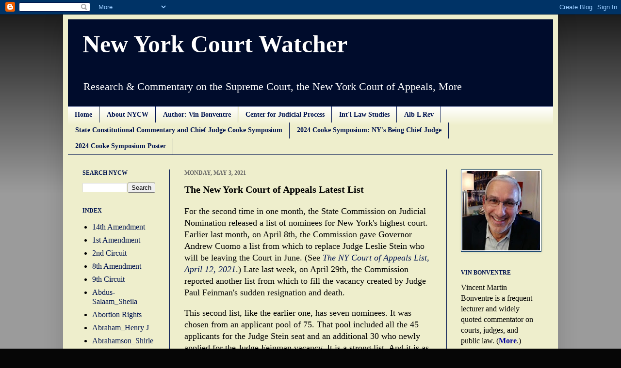

--- FILE ---
content_type: text/html; charset=UTF-8
request_url: http://www.newyorkcourtwatcher.com/2021/05/the-new-york-court-of-appeals-latest.html
body_size: 19352
content:
<!DOCTYPE html>
<html class='v2' dir='ltr' lang='en'>
<head>
<link href='https://www.blogger.com/static/v1/widgets/335934321-css_bundle_v2.css' rel='stylesheet' type='text/css'/>
<meta content='width=1100' name='viewport'/>
<meta content='text/html; charset=UTF-8' http-equiv='Content-Type'/>
<meta content='blogger' name='generator'/>
<link href='http://www.newyorkcourtwatcher.com/favicon.ico' rel='icon' type='image/x-icon'/>
<link href='http://www.newyorkcourtwatcher.com/2021/05/the-new-york-court-of-appeals-latest.html' rel='canonical'/>
<link rel="alternate" type="application/atom+xml" title="New York Court Watcher - Atom" href="http://www.newyorkcourtwatcher.com/feeds/posts/default" />
<link rel="alternate" type="application/rss+xml" title="New York Court Watcher - RSS" href="http://www.newyorkcourtwatcher.com/feeds/posts/default?alt=rss" />
<link rel="service.post" type="application/atom+xml" title="New York Court Watcher - Atom" href="https://www.blogger.com/feeds/2018286727029006931/posts/default" />

<link rel="alternate" type="application/atom+xml" title="New York Court Watcher - Atom" href="http://www.newyorkcourtwatcher.com/feeds/2927419472783893326/comments/default" />
<!--Can't find substitution for tag [blog.ieCssRetrofitLinks]-->
<meta content='http://www.newyorkcourtwatcher.com/2021/05/the-new-york-court-of-appeals-latest.html' property='og:url'/>
<meta content='The New York Court of Appeals Latest List' property='og:title'/>
<meta content='For the second time in one month, the State Commission on Judicial Nomination released a list of nominees for New York&#39;s highest court. Earl...' property='og:description'/>
<title>New York Court Watcher: The New York Court of Appeals Latest List</title>
<style id='page-skin-1' type='text/css'><!--
/*
-----------------------------------------------
Blogger Template Style
Name:     Simple
Designer: Josh Peterson
URL:      www.noaesthetic.com
----------------------------------------------- */
/* Variable definitions
====================
<Variable name="keycolor" description="Main Color" type="color" default="#66bbdd"/>
<Group description="Page Text" selector="body">
<Variable name="body.font" description="Font" type="font"
default="normal normal 16px Arial, Tahoma, Helvetica, FreeSans, sans-serif"/>
<Variable name="body.text.color" description="Text Color" type="color" default="#222222"/>
</Group>
<Group description="Backgrounds" selector=".body-fauxcolumns-outer">
<Variable name="body.background.color" description="Outer Background" type="color" default="#66bbdd"/>
<Variable name="content.background.color" description="Main Background" type="color" default="#ffffff"/>
<Variable name="header.background.color" description="Header Background" type="color" default="transparent"/>
</Group>
<Group description="Links" selector=".main-outer">
<Variable name="link.color" description="Link Color" type="color" default="#2288bb"/>
<Variable name="link.visited.color" description="Visited Color" type="color" default="#888888"/>
<Variable name="link.hover.color" description="Hover Color" type="color" default="#33aaff"/>
</Group>
<Group description="Blog Title" selector=".header h1">
<Variable name="header.font" description="Font" type="font"
default="normal normal 60px Arial, Tahoma, Helvetica, FreeSans, sans-serif"/>
<Variable name="header.text.color" description="Title Color" type="color" default="#3399bb" />
</Group>
<Group description="Blog Description" selector=".header .description">
<Variable name="description.text.color" description="Description Color" type="color"
default="#777777" />
</Group>
<Group description="Tabs Text" selector=".tabs-inner .widget li a">
<Variable name="tabs.font" description="Font" type="font"
default="normal normal 14px Arial, Tahoma, Helvetica, FreeSans, sans-serif"/>
<Variable name="tabs.text.color" description="Text Color" type="color" default="#999999"/>
<Variable name="tabs.selected.text.color" description="Selected Color" type="color" default="#000000"/>
</Group>
<Group description="Tabs Background" selector=".tabs-outer .PageList">
<Variable name="tabs.background.color" description="Background Color" type="color" default="#f5f5f5"/>
<Variable name="tabs.selected.background.color" description="Selected Color" type="color" default="#eeeeee"/>
</Group>
<Group description="Post Title" selector="h3.post-title, .comments h4">
<Variable name="post.title.font" description="Font" type="font"
default="normal normal 22px Arial, Tahoma, Helvetica, FreeSans, sans-serif"/>
</Group>
<Group description="Date Header" selector=".date-header">
<Variable name="date.header.color" description="Text Color" type="color"
default="#000000"/>
<Variable name="date.header.background.color" description="Background Color" type="color"
default="transparent"/>
</Group>
<Group description="Post Footer" selector=".post-footer">
<Variable name="post.footer.text.color" description="Text Color" type="color" default="#666666"/>
<Variable name="post.footer.background.color" description="Background Color" type="color"
default="#f9f9f9"/>
<Variable name="post.footer.border.color" description="Shadow Color" type="color" default="#eeeeee"/>
</Group>
<Group description="Gadgets" selector="h2">
<Variable name="widget.title.font" description="Title Font" type="font"
default="normal bold 11px Arial, Tahoma, Helvetica, FreeSans, sans-serif"/>
<Variable name="widget.title.text.color" description="Title Color" type="color" default="#000000"/>
<Variable name="widget.alternate.text.color" description="Alternate Color" type="color" default="#999999"/>
</Group>
<Group description="Images" selector=".main-inner">
<Variable name="image.background.color" description="Background Color" type="color" default="#ffffff"/>
<Variable name="image.border.color" description="Border Color" type="color" default="#eeeeee"/>
<Variable name="image.text.color" description="Caption Text Color" type="color" default="#000000"/>
</Group>
<Group description="Accents" selector=".content-inner">
<Variable name="body.rule.color" description="Separator Line Color" type="color" default="#eeeeee"/>
<Variable name="tabs.border.color" description="Tabs Border Color" type="color" default="#001350"/>
</Group>
<Variable name="body.background" description="Body Background" type="background"
color="#060606" default="$(color) none repeat scroll top left"/>
<Variable name="body.background.override" description="Body Background Override" type="string" default=""/>
<Variable name="body.background.gradient.cap" description="Body Gradient Cap" type="url"
default="url(http://www.blogblog.com/1kt/simple/gradients_light.png)"/>
<Variable name="body.background.gradient.tile" description="Body Gradient Tile" type="url"
default="url(http://www.blogblog.com/1kt/simple/body_gradient_tile_light.png)"/>
<Variable name="content.background.color.selector" description="Content Background Color Selector" type="string" default=".content-inner"/>
<Variable name="content.padding" description="Content Padding" type="length" default="10px"/>
<Variable name="content.padding.horizontal" description="Content Horizontal Padding" type="length" default="10px"/>
<Variable name="content.shadow.spread" description="Content Shadow Spread" type="length" default="40px"/>
<Variable name="content.shadow.spread.webkit" description="Content Shadow Spread (WebKit)" type="length" default="5px"/>
<Variable name="content.shadow.spread.ie" description="Content Shadow Spread (IE)" type="length" default="10px"/>
<Variable name="main.border.width" description="Main Border Width" type="length" default="0"/>
<Variable name="header.background.gradient" description="Header Gradient" type="url" default="none"/>
<Variable name="header.shadow.offset.left" description="Header Shadow Offset Left" type="length" default="-1px"/>
<Variable name="header.shadow.offset.top" description="Header Shadow Offset Top" type="length" default="-1px"/>
<Variable name="header.shadow.spread" description="Header Shadow Spread" type="length" default="1px"/>
<Variable name="header.padding" description="Header Padding" type="length" default="30px"/>
<Variable name="header.border.size" description="Header Border Size" type="length" default="1px"/>
<Variable name="header.bottom.border.size" description="Header Bottom Border Size" type="length" default="1px"/>
<Variable name="header.border.horizontalsize" description="Header Horizontal Border Size" type="length" default="0"/>
<Variable name="description.text.size" description="Description Text Size" type="string" default="140%"/>
<Variable name="tabs.margin.top" description="Tabs Margin Top" type="length" default="0" />
<Variable name="tabs.margin.side" description="Tabs Side Margin" type="length" default="30px" />
<Variable name="tabs.background.gradient" description="Tabs Background Gradient" type="url"
default="url(http://www.blogblog.com/1kt/simple/gradients_light.png)"/>
<Variable name="tabs.border.width" description="Tabs Border Width" type="length" default="1px"/>
<Variable name="tabs.bevel.border.width" description="Tabs Bevel Border Width" type="length" default="1px"/>
<Variable name="date.header.padding" description="Date Header Padding" type="string" default="inherit"/>
<Variable name="date.header.letterspacing" description="Date Header Letter Spacing" type="string" default="inherit"/>
<Variable name="date.header.margin" description="Date Header Margin" type="string" default="inherit"/>
<Variable name="post.margin.bottom" description="Post Bottom Margin" type="length" default="25px"/>
<Variable name="image.border.small.size" description="Image Border Small Size" type="length" default="2px"/>
<Variable name="image.border.large.size" description="Image Border Large Size" type="length" default="5px"/>
<Variable name="page.width.selector" description="Page Width Selector" type="string" default=".region-inner"/>
<Variable name="page.width" description="Page Width" type="string" default="auto"/>
<Variable name="main.section.margin" description="Main Section Margin" type="length" default="15px"/>
<Variable name="main.padding" description="Main Padding" type="length" default="15px"/>
<Variable name="main.padding.top" description="Main Padding Top" type="length" default="30px"/>
<Variable name="main.padding.bottom" description="Main Padding Bottom" type="length" default="30px"/>
<Variable name="paging.background"
color="#eeeecc"
description="Background of blog paging area" type="background"
default="transparent none no-repeat scroll top center"/>
<Variable name="footer.bevel" description="Bevel border length of footer" type="length" default="0"/>
<Variable name="startSide" description="Side where text starts in blog language" type="automatic" default="left"/>
<Variable name="endSide" description="Side where text ends in blog language" type="automatic" default="right"/>
*/
/* Content
----------------------------------------------- */
body {
font: normal normal 16px 'Times New Roman', Times, FreeSerif, serif;
color: #000000;
background: #060606 none repeat scroll top left;
padding: 0 40px 40px 40px;
}
html body .region-inner {
min-width: 0;
max-width: 100%;
width: auto;
}
a:link {
text-decoration:none;
color: #001350;
}
a:visited {
text-decoration:none;
color: #001350;
}
a:hover {
text-decoration:underline;
color: #0000ff;
}
.body-fauxcolumn-outer .fauxcolumn-inner {
background: transparent url(http://www.blogblog.com/1kt/simple/body_gradient_tile_light.png) repeat scroll top left;
_background-image: none;
}
.body-fauxcolumn-outer .cap-top {
position: absolute;
z-index: 1;
height: 400px;
width: 100%;
background: #060606 none repeat scroll top left;
}
.body-fauxcolumn-outer .cap-top .cap-left {
width: 100%;
background: transparent url(http://www.blogblog.com/1kt/simple/gradients_light.png) repeat-x scroll top left;
_background-image: none;
}
.content-outer {
-moz-box-shadow: 0 0 40px rgba(0, 0, 0, .15);
-webkit-box-shadow: 0 0 5px rgba(0, 0, 0, .15);
-goog-ms-box-shadow: 0 0 10px #333333;
box-shadow: 0 0 40px rgba(0, 0, 0, .15);
margin-bottom: 1px;
}
.content-inner {
padding: 10px 10px;
}
.content-inner {
background-color: #eeeecc;
}
/* Header
----------------------------------------------- */
.header-outer {
background: #000c2c none repeat-x scroll 0 -400px;
_background-image: none;
}
.Header h1 {
font: normal bold 50px 'Times New Roman', Times, FreeSerif, serif;
color: #ffffff;
text-shadow: -1px -1px 1px rgba(0, 0, 0, .2);
}
.Header h1 a {
color: #ffffff;
}
.Header .description {
font-size: 140%;
color: #ffffff;
}
.header-inner .Header .titlewrapper {
padding: 22px 30px;
}
.header-inner .Header .descriptionwrapper {
padding: 0 30px;
}
/* Tabs
----------------------------------------------- */
.tabs-inner .section:first-child {
border-top: 1px solid #001350;
}
.tabs-inner .section:first-child ul {
margin-top: -1px;
border-top: 1px solid #001350;
border-left: 0 solid #001350;
border-right: 0 solid #001350;
}
.tabs-inner .widget ul {
background: #eeeecc url(http://www.blogblog.com/1kt/simple/gradients_light.png) repeat-x scroll 0 -800px;
_background-image: none;
border-bottom: 1px solid #001350;
margin-top: 0;
margin-left: -30px;
margin-right: -30px;
}
.tabs-inner .widget li a {
display: inline-block;
padding: .6em 1em;
font: normal bold 14px 'Times New Roman', Times, FreeSerif, serif;
color: #001350;
border-left: 1px solid #eeeecc;
border-right: 1px solid #001350;
}
.tabs-inner .widget li:first-child a {
border-left: none;
}
.tabs-inner .widget li.selected a, .tabs-inner .widget li a:hover {
color: #0000ff;
background-color: transparent;
text-decoration: none;
}
/* Columns
----------------------------------------------- */
.main-outer {
border-top: 0 solid #001350;
}
.fauxcolumn-left-outer .fauxcolumn-inner {
border-right: 1px solid #001350;
}
.fauxcolumn-right-outer .fauxcolumn-inner {
border-left: 1px solid #001350;
}
/* Headings
----------------------------------------------- */
h2 {
margin: 0 0 1em 0;
font: normal bold 12px 'Times New Roman', Times, FreeSerif, serif;
color: #001350;
text-transform: uppercase;
}
/* Widgets
----------------------------------------------- */
.widget .zippy {
color: #001350;
text-shadow: 2px 2px 1px rgba(0, 0, 0, .1);
}
.widget .popular-posts ul {
list-style: none;
}
/* Posts
----------------------------------------------- */
.date-header span {
background-color: transparent;
color: #666666;
padding: inherit;
letter-spacing: inherit;
margin: inherit;
}
.main-inner {
padding-top: 30px;
padding-bottom: 30px;
}
.main-inner .column-center-inner {
padding: 0 15px;
}
.main-inner .column-center-inner .section {
margin: 0 15px;
}
.post {
margin: 0 0 25px 0;
}
h3.post-title, .comments h4 {
font: normal bold 20px 'Times New Roman', Times, FreeSerif, serif;
margin: .75em 0 0;
}
.post-body {
font-size: 110%;
line-height: 1.4;
position: relative;
}
.post-body img, .post-body .tr-caption-container, .Profile img, .Image img,
.BlogList .item-thumbnail img {
padding: 2px;
background: #ffffff;
border: 1px solid #073763;
-moz-box-shadow: 1px 1px 5px rgba(0, 0, 0, .1);
-webkit-box-shadow: 1px 1px 5px rgba(0, 0, 0, .1);
box-shadow: 1px 1px 5px rgba(0, 0, 0, .1);
}
.post-body img, .post-body .tr-caption-container {
padding: 5px;
}
.post-body .tr-caption-container {
color: #000000;
}
.post-body .tr-caption-container img {
padding: 0;
background: transparent;
border: none;
-moz-box-shadow: 0 0 0 rgba(0, 0, 0, .1);
-webkit-box-shadow: 0 0 0 rgba(0, 0, 0, .1);
box-shadow: 0 0 0 rgba(0, 0, 0, .1);
}
.post-header {
margin: 0 0 1.5em;
line-height: 1.6;
font-size: 90%;
}
.post-footer {
margin: 20px -2px 0;
padding: 5px 10px;
color: #eeeecc;
background-color: transparent;
border-bottom: 1px solid #000000;
line-height: 1.6;
font-size: 90%;
}
#comments .comment-author {
padding-top: 1.5em;
border-top: 1px solid #001350;
background-position: 0 1.5em;
}
#comments .comment-author:first-child {
padding-top: 0;
border-top: none;
}
.avatar-image-container {
margin: .2em 0 0;
}
#comments .avatar-image-container img {
border: 1px solid #073763;
}
/* Accents
---------------------------------------------- */
.section-columns td.columns-cell {
border-left: 1px solid #001350;
}
.blog-pager {
background: transparent none no-repeat scroll top center;
}
.blog-pager-older-link, .home-link,
.blog-pager-newer-link {
background-color: #eeeecc;
padding: 5px;
}
.footer-outer {
border-top: 0 dashed #bbbbbb;
}
/* Mobile
----------------------------------------------- */
body.mobile  {
padding: 0;
}
.mobile .content-inner {
padding: 0;
}
.mobile .content-outer {
-webkit-box-shadow: 0 0 3px rgba(0, 0, 0, .15);
box-shadow: 0 0 3px rgba(0, 0, 0, .15);
padding: 0 40px;
}
body.mobile .AdSense {
margin-left: -40px;
}
.mobile .tabs-inner .widget ul {
margin-left: 0;
margin-right: 0;
}
.mobile .post {
margin: 0;
}
.mobile .main-inner .column-center-inner .section {
margin: 0;
}
.mobile .main-inner {
padding-top: 20px;
padding-bottom: 20px;
}
.mobile .main-inner .column-center-inner {
padding: 0;
}
.mobile .date-header span {
padding: 0.4em 10px;
margin: 0 -10px;
}
.mobile h3.post-title {
margin: 0;
}
.mobile .blog-pager {
background: transparent;
}
.mobile .footer-outer {
border-top: none;
}
.mobile .main-inner, .mobile .footer-inner {
background-color: #eeeecc;
}
.mobile-index-contents {
color: #000000;
}
.mobile-link-button {
background-color: #001350;
}
.mobile-link-button a:link, .mobile-link-button a:visited {
color: #eeeecc;
}

--></style>
<style id='template-skin-1' type='text/css'><!--
body {
min-width: 1020px;
}
.content-outer, .content-fauxcolumn-outer, .region-inner {
min-width: 1020px;
max-width: 1020px;
_width: 1020px;
}
.main-inner .columns {
padding-left: 210px;
padding-right: 220px;
}
.main-inner .fauxcolumn-center-outer {
left: 210px;
right: 220px;
/* IE6 does not respect left and right together */
_width: expression(this.parentNode.offsetWidth -
parseInt("210px") -
parseInt("220px") + 'px');
}
.main-inner .fauxcolumn-left-outer {
width: 210px;
}
.main-inner .fauxcolumn-right-outer {
width: 220px;
}
.main-inner .column-left-outer {
width: 210px;
right: 100%;
margin-left: -210px;
}
.main-inner .column-right-outer {
width: 220px;
margin-right: -220px;
}
#layout {
min-width: 0;
}
#layout .content-outer {
min-width: 0;
width: 800px;
}
#layout .region-inner {
min-width: 0;
width: auto;
}
body#layout div.add_widget {
padding: 8px;
}
body#layout div.add_widget a {
margin-left: 32px;
}
--></style>
<link href='https://www.blogger.com/dyn-css/authorization.css?targetBlogID=2018286727029006931&amp;zx=533be5cd-acbe-4a4a-a6a9-575e5f0b2215' media='none' onload='if(media!=&#39;all&#39;)media=&#39;all&#39;' rel='stylesheet'/><noscript><link href='https://www.blogger.com/dyn-css/authorization.css?targetBlogID=2018286727029006931&amp;zx=533be5cd-acbe-4a4a-a6a9-575e5f0b2215' rel='stylesheet'/></noscript>
<meta name='google-adsense-platform-account' content='ca-host-pub-1556223355139109'/>
<meta name='google-adsense-platform-domain' content='blogspot.com'/>

</head>
<body class='loading'>
<div class='navbar section' id='navbar' name='Navbar'><div class='widget Navbar' data-version='1' id='Navbar1'><script type="text/javascript">
    function setAttributeOnload(object, attribute, val) {
      if(window.addEventListener) {
        window.addEventListener('load',
          function(){ object[attribute] = val; }, false);
      } else {
        window.attachEvent('onload', function(){ object[attribute] = val; });
      }
    }
  </script>
<div id="navbar-iframe-container"></div>
<script type="text/javascript" src="https://apis.google.com/js/platform.js"></script>
<script type="text/javascript">
      gapi.load("gapi.iframes:gapi.iframes.style.bubble", function() {
        if (gapi.iframes && gapi.iframes.getContext) {
          gapi.iframes.getContext().openChild({
              url: 'https://www.blogger.com/navbar/2018286727029006931?po\x3d2927419472783893326\x26origin\x3dhttp://www.newyorkcourtwatcher.com',
              where: document.getElementById("navbar-iframe-container"),
              id: "navbar-iframe"
          });
        }
      });
    </script><script type="text/javascript">
(function() {
var script = document.createElement('script');
script.type = 'text/javascript';
script.src = '//pagead2.googlesyndication.com/pagead/js/google_top_exp.js';
var head = document.getElementsByTagName('head')[0];
if (head) {
head.appendChild(script);
}})();
</script>
</div></div>
<div class='body-fauxcolumns'>
<div class='fauxcolumn-outer body-fauxcolumn-outer'>
<div class='cap-top'>
<div class='cap-left'></div>
<div class='cap-right'></div>
</div>
<div class='fauxborder-left'>
<div class='fauxborder-right'></div>
<div class='fauxcolumn-inner'>
</div>
</div>
<div class='cap-bottom'>
<div class='cap-left'></div>
<div class='cap-right'></div>
</div>
</div>
</div>
<div class='content'>
<div class='content-fauxcolumns'>
<div class='fauxcolumn-outer content-fauxcolumn-outer'>
<div class='cap-top'>
<div class='cap-left'></div>
<div class='cap-right'></div>
</div>
<div class='fauxborder-left'>
<div class='fauxborder-right'></div>
<div class='fauxcolumn-inner'>
</div>
</div>
<div class='cap-bottom'>
<div class='cap-left'></div>
<div class='cap-right'></div>
</div>
</div>
</div>
<div class='content-outer'>
<div class='content-cap-top cap-top'>
<div class='cap-left'></div>
<div class='cap-right'></div>
</div>
<div class='fauxborder-left content-fauxborder-left'>
<div class='fauxborder-right content-fauxborder-right'></div>
<div class='content-inner'>
<header>
<div class='header-outer'>
<div class='header-cap-top cap-top'>
<div class='cap-left'></div>
<div class='cap-right'></div>
</div>
<div class='fauxborder-left header-fauxborder-left'>
<div class='fauxborder-right header-fauxborder-right'></div>
<div class='region-inner header-inner'>
<div class='header section' id='header' name='Header'><div class='widget Header' data-version='1' id='Header1'>
<div id='header-inner'>
<div class='titlewrapper'>
<h1 class='title'>
<a href='http://www.newyorkcourtwatcher.com/'>
New York Court Watcher
</a>
</h1>
</div>
<div class='descriptionwrapper'>
<p class='description'><span>Research &amp; Commentary on the Supreme Court, the New York Court of Appeals, More</span></p>
</div>
</div>
</div></div>
</div>
</div>
<div class='header-cap-bottom cap-bottom'>
<div class='cap-left'></div>
<div class='cap-right'></div>
</div>
</div>
</header>
<div class='tabs-outer'>
<div class='tabs-cap-top cap-top'>
<div class='cap-left'></div>
<div class='cap-right'></div>
</div>
<div class='fauxborder-left tabs-fauxborder-left'>
<div class='fauxborder-right tabs-fauxborder-right'></div>
<div class='region-inner tabs-inner'>
<div class='tabs section' id='crosscol' name='Cross-Column'><div class='widget PageList' data-version='1' id='PageList1'>
<h2>Home</h2>
<div class='widget-content'>
<ul>
<li>
<a href='http://www.newyorkcourtwatcher.com/'>Home</a>
</li>
<li>
<a href='http://www.newyorkcourtwatcher.com/p/this-blog.html'>About NYCW</a>
</li>
<li>
<a href='http://www.newyorkcourtwatcher.com/p/author-vin-bonventre.html'>Author: Vin Bonventre</a>
</li>
<li>
<a href='https://judicialprocessblog.blogspot.com/'>Center for Judicial Process</a>
</li>
<li>
<a href='http://internationallawstudies.blogspot.com/'>Int'l Law Studies</a>
</li>
<li>
<a href='http://www.albanylawreview.org/'>Alb L Rev</a>
</li>
<li>
<a href='http://www.newyorkcourtwatcher.com/p/the-state-of-state-courts-chief-judge.html'>State Constitutional Commentary and Chief Judge Cooke Symposium</a>
</li>
<li>
<a href='http://www.newyorkcourtwatcher.com/2024/05/being-chief-judge-with-rowan-wilson-and.html'>2024 Cooke Symposium: NY's Being Chief Judge </a>
</li>
<li>
<a href='http://www.newyorkcourtwatcher.com/2024/04/being-chief-judge-with-rowan-wilson-and.html'>2024 Cooke Symposium Poster</a>
</li>
</ul>
<div class='clear'></div>
</div>
</div></div>
<div class='tabs no-items section' id='crosscol-overflow' name='Cross-Column 2'></div>
</div>
</div>
<div class='tabs-cap-bottom cap-bottom'>
<div class='cap-left'></div>
<div class='cap-right'></div>
</div>
</div>
<div class='main-outer'>
<div class='main-cap-top cap-top'>
<div class='cap-left'></div>
<div class='cap-right'></div>
</div>
<div class='fauxborder-left main-fauxborder-left'>
<div class='fauxborder-right main-fauxborder-right'></div>
<div class='region-inner main-inner'>
<div class='columns fauxcolumns'>
<div class='fauxcolumn-outer fauxcolumn-center-outer'>
<div class='cap-top'>
<div class='cap-left'></div>
<div class='cap-right'></div>
</div>
<div class='fauxborder-left'>
<div class='fauxborder-right'></div>
<div class='fauxcolumn-inner'>
</div>
</div>
<div class='cap-bottom'>
<div class='cap-left'></div>
<div class='cap-right'></div>
</div>
</div>
<div class='fauxcolumn-outer fauxcolumn-left-outer'>
<div class='cap-top'>
<div class='cap-left'></div>
<div class='cap-right'></div>
</div>
<div class='fauxborder-left'>
<div class='fauxborder-right'></div>
<div class='fauxcolumn-inner'>
</div>
</div>
<div class='cap-bottom'>
<div class='cap-left'></div>
<div class='cap-right'></div>
</div>
</div>
<div class='fauxcolumn-outer fauxcolumn-right-outer'>
<div class='cap-top'>
<div class='cap-left'></div>
<div class='cap-right'></div>
</div>
<div class='fauxborder-left'>
<div class='fauxborder-right'></div>
<div class='fauxcolumn-inner'>
</div>
</div>
<div class='cap-bottom'>
<div class='cap-left'></div>
<div class='cap-right'></div>
</div>
</div>
<!-- corrects IE6 width calculation -->
<div class='columns-inner'>
<div class='column-center-outer'>
<div class='column-center-inner'>
<div class='main section' id='main' name='Main'><div class='widget Blog' data-version='1' id='Blog1'>
<div class='blog-posts hfeed'>

          <div class="date-outer">
        
<h2 class='date-header'><span>Monday, May 3, 2021</span></h2>

          <div class="date-posts">
        
<div class='post-outer'>
<div class='post hentry'>
<a name='2927419472783893326'></a>
<h3 class='post-title entry-title'>
The New York Court of Appeals Latest List
</h3>
<div class='post-header'>
<div class='post-header-line-1'></div>
</div>
<div class='post-body entry-content'>
For the second time in one month, the State Commission on Judicial Nomination released a list of nominees for New York's highest court. Earlier last month, on April 8th, the Commission gave Governor Andrew Cuomo a list from which to replace Judge Leslie Stein who will be leaving the Court in June. (See&nbsp;<a href="http://www.newyorkcourtwatcher.com/2021/04/the-ny-court-of-appeals-list.html" target="_blank"><i>The NY Court of Appeals List, April 12, 2021</i></a>.) Late last week, on April 29th, the Commission reported another list from which to fill the vacancy created by Judge Paul Feinman's sudden resignation and death.<p>This second list, like the earlier one, has seven nominees. It was chosen from an applicant pool of 75. That pool included all the 45 applicants for the Judge Stein seat and an additional 30 who newly applied for the Judge Feinman vacancy. It is a strong list. And it is as curious as it is strong.</p><p>Of the seven applicants who made the earlier list&#8212;all of whom were again considered for this second list&#8212;five are now missing. Ellen Nachtigall Biben, Administrative Judge for Criminal Matters in the First Judicial District in Manhattan, is not on this new list.&nbsp;Kathy Hirata Chin, a partner in the Manhattan office of the Crowell &amp; Moring law firm, is now absent.&nbsp;Valerie Brathwaite Nelson, a Justice on the Appellate Division, Second Department in Brooklyn, is not included on this list.&nbsp;Madeline Singas, the Nassau County District Attorney, did not make this list. And&nbsp;Shirley Troutman, a Justice on the Appellate Division, Fourth Department in Western New York, is not on the list either.</p><p>Without being privy to the Commission's deliberations, one can only speculate why those five, having been deemed worthy of a seat on the Court of Appeals in early April, were somehow viewed as less so later in the same month. Perhaps, the five new nominees on the list were viewed as even more highly qualified. That would seem to be what the Commission is officially indicating with this new list. (A different possibility, of course, is that the previous five were excluded for reasons unrelated to merit. Who knows?)</p><p>But let me offer some realistic possibilities&#8212;which, nevertheless, may well be off the mark. Ms. Chin, who was deemed well qualified by the Commission on three previous occasions, is in her late sixties and would only be able to serve on the Court for a couple of years because of the state's (moronic) mandatory retirement age of 70. Justice Nelson, who has plenty of judicial experience, including at the appellate level since 2016, is also in her late sixties and would likewise be forced to retire before long.</p><p>Judge Biben and District Attorney Singas, on the other hand, are considerably younger and would be able to serve on the Court for many years. But those two received lower ratings from the State Bar Association than any others on that first list&#8212;a bare "Qualified" rather than the "Well Qualified" received by all the others. Similarly, the Albany County Bar Association gave each of them a bare "Qualified" rating. The State Women's Bar Association "Approved" them while rating the others "Highly Qualified. And the State Criminal Defense Lawyers gave them its lowest rating: "Not Recommended." Whatever the merits of these ratings, it is hard to imagine that they did not cause the Commission some embarrassment and did not give the commissioners serious pause.</p><p>The fifth exclusion from this new list is the most curious&#8212;indeed, downright mystifying. Justice Troutman, in her early sixties, is as young as many other recent appointees to the Court, and she received the highest ratings from the various bar associations. So that can't be it.</p><p>To make that exclusion even more curious is the inclusion, this time, of Troy Karen Webber. Like Troutman, Webber is a Justice on the Appellate Division (the First Department in Manhattan) and is African-American. Also like Troutman, Webber was an applicant for both lists. Somehow, Troutman made only the first list; Webber made only the second. Moreover, with Justices Troutman and Nelson missing, Webber is the sole African-American on the list.&nbsp;</p><p>Speaking of identity politics, with the departures of Judges Leslie Stein and Paul Feinman, there will be no Jewish or openly gay Judges on the Court. As for replacing Feinman, it is certainly no surprise that the Commission would try to include openly gay nominees on the list. And, in fact, there are two.&nbsp;</p><p>One, Michael S. Bosworth, has a truly extraordinary resume: Princeton undergrad, Yale for law, prestigious federal clerkships including one with Supreme Court Justice Stephen Breyer, experience as an assistant U.S. Attorney, Special Counsel to the FBI, Deputy Counsel to President Obama, and a partnership at Latham &amp; Watkins in Manhattan. Although his career seems more fitting for a federal judgeship, there is no quibbling about its impressive quality and, if Governor Cuomo focuses on identity, Bosworth would fill both the Jewish and openly gay gaps.</p><p>The other openly gay nominee on this new list is Anthony Cannataro, the Citywide Administrative Judge of New York City Civil Court. A graduate of Columbia University and New York Law School, he began his career in Corporation Counsel's Office in New York City and then clerked at the Court of Appeals for Judge Carmen Ciparick. Having served as a judge on several different courts in the state, in addition to serving as a clerk on New York's highest court, he has a breadth of experience and knowledge of the state judiciary.</p><p>Another name on the new list is Judith J. Gische, a Justice on the Appellate Division, First Department in Manhattan. Gische is no stranger to Court of Appeals lists. This is her fourth time. A graduate of SUNY Buffalo for both undergrad and law, she has been a permanent, well-regarded fixture in the state judiciary for over 30 years. Unfortunately, because of the (again, moronic) mandatory 70-age retirement, she would only be able to serve on the Court for a few years.</p><p>Similarly, Denise A. Hartman, a graduate of Cornell undergrad and Syracuse law, enjoys a strong reputation as a judge in the state judiciary. She litigated as an Assistant State Solicitor General for three decades and, since 2015, has served on the state trial bench as a Court of Claims Judge and Acting Supreme Court Justice.&nbsp;Unfortunately, because of the (once more, moronic) mandatory 70-age retirement, she too would only be able to serve on the Court for a few years.</p><p>That leaves two nominees on this new last. They were both on the previous list as well. In fact, both Caitlin J. Halligan and Erin M. Peradotto have been on Court of Appeals lists four times before. Regardless of the year, the vacancy, the membership or leadership of the&nbsp;Commission on Judicial Nomination, these two have consistently been viewed as worthy of appointment to New York's highest Court. The various statewide and local bar associations have agreed. The State Bar Association, the Albany County Bar Association, and others have given both Halligan and Peridotto their highest ratings. To be blunt, it would have been a travesty if either of these two did not make both the previous list and this one.</p><p>Halligan, a partner at Selendy &amp; Gay in Manhattan, is a graduate of Princeton and Georgetown Law. She clerked for Judge Patricia Wald of the D.C Circuit and for Supreme Court Justice Stephen Breyer. She litigated many years in both state and federal courts in the State Attorney General's Office and, ultimately, as the Solicitor General of New York. She has a reputation for brilliance and exceptional skill in the courtroom.</p><p>Peradotto, a graduate of SUNY Buffalo for undergrad and law, worked in private practice as a trial attorney and later in the State Attorney General's Office. She was elected to State Supreme Court in 2004 and, shortly thereafter, was elevated to the Appellate Division, Fourth Department (Western New York). She enjoys the very highest reputation as an appellate judge among other judges and court watchers&nbsp;&#8212;regardless of party or ideology.</p><p>As I previously mentioned, it would have been a travesty if Halligan and Peradotto did not make both lists. To some, myself included, it would also belie the notion that this appointment system is about merit if neither of these two was appointed to fill either of the two vacancies.</p><div style="text-align: left;">A final comment on the composition of this newest list. Once again the Commission has offered up a very diverse one. Six different law schools are represented: Yale, New York Law, SUNY Buffalo (twice), Georgetown, Syracuse, and NYU&#8212;alas, no Albany Law this time. There are federal and state, trial and appellate clerkships among the resumes. There is private practice and government litigation. Trial and appellate judgeships. And multi-cultural? There's Black and White; Gay and Straight; Catholic, Protestant, Jewish, African-American, and (at least based on surnames) Irish-American, Italian-American, and German-American.</div><div style="text-align: left;"><br /></div><div style="text-align: left;">The Governor is required by law to select from the list no later than 30 days from April 29 when the list was reported to him. Let's hope he makes his selection&#8212;from this list, as well as from the previous one&#8212;based on what is best for the Court and the people of the State.</div>
<div style='clear: both;'></div>
</div>
<div class='post-footer'>
<div class='post-footer-line post-footer-line-1'><span class='post-icons'>
<span class='item-action'>
<a href='https://www.blogger.com/email-post/2018286727029006931/2927419472783893326' title='Email Post'>
<img alt='' class='icon-action' height='13' src='http://img1.blogblog.com/img/icon18_email.gif' width='18'/>
</a>
</span>
<span class='item-control blog-admin pid-445394044'>
<a href='https://www.blogger.com/post-edit.g?blogID=2018286727029006931&postID=2927419472783893326&from=pencil' title='Edit Post'>
<img alt='' class='icon-action' height='18' src='https://resources.blogblog.com/img/icon18_edit_allbkg.gif' width='18'/>
</a>
</span>
</span>
<div class='post-share-buttons'>
<a class='goog-inline-block share-button sb-email' href='https://www.blogger.com/share-post.g?blogID=2018286727029006931&postID=2927419472783893326&target=email' target='_blank' title='Email This'><span class='share-button-link-text'>Email This</span></a><a class='goog-inline-block share-button sb-blog' href='https://www.blogger.com/share-post.g?blogID=2018286727029006931&postID=2927419472783893326&target=blog' onclick='window.open(this.href, "_blank", "height=270,width=475"); return false;' target='_blank' title='BlogThis!'><span class='share-button-link-text'>BlogThis!</span></a><a class='goog-inline-block share-button sb-twitter' href='https://www.blogger.com/share-post.g?blogID=2018286727029006931&postID=2927419472783893326&target=twitter' target='_blank' title='Share to X'><span class='share-button-link-text'>Share to X</span></a><a class='goog-inline-block share-button sb-facebook' href='https://www.blogger.com/share-post.g?blogID=2018286727029006931&postID=2927419472783893326&target=facebook' onclick='window.open(this.href, "_blank", "height=430,width=640"); return false;' target='_blank' title='Share to Facebook'><span class='share-button-link-text'>Share to Facebook</span></a><a class='goog-inline-block share-button sb-pinterest' href='https://www.blogger.com/share-post.g?blogID=2018286727029006931&postID=2927419472783893326&target=pinterest' target='_blank' title='Share to Pinterest'><span class='share-button-link-text'>Share to Pinterest</span></a>
</div>
</div>
<div class='post-footer-line post-footer-line-2'><span class='post-labels'>
</span>
</div>
<div class='post-footer-line post-footer-line-3'></div>
</div>
</div>
<div class='comments' id='comments'>
<a name='comments'></a>
</div>
</div>

        </div></div>
      
</div>
<div class='blog-pager' id='blog-pager'>
<span id='blog-pager-newer-link'>
<a class='blog-pager-newer-link' href='http://www.newyorkcourtwatcher.com/2021/10/the-new-list-for-court-of-appeals.html' id='Blog1_blog-pager-newer-link' title='Newer Post'>Newer Post</a>
</span>
<span id='blog-pager-older-link'>
<a class='blog-pager-older-link' href='http://www.newyorkcourtwatcher.com/2021/05/supreme-shift-part-4-final-on-barretts.html' id='Blog1_blog-pager-older-link' title='Older Post'>Older Post</a>
</span>
<a class='home-link' href='http://www.newyorkcourtwatcher.com/'>Home</a>
</div>
<div class='clear'></div>
<div class='post-feeds'>
</div>
</div></div>
</div>
</div>
<div class='column-left-outer'>
<div class='column-left-inner'>
<aside>
<div class='sidebar section' id='sidebar-left-1'><div class='widget BlogSearch' data-version='1' id='BlogSearch1'>
<h2 class='title'>Search NYCW</h2>
<div class='widget-content'>
<div id='BlogSearch1_form'>
<form action='http://www.newyorkcourtwatcher.com/search' class='gsc-search-box' target='_top'>
<table cellpadding='0' cellspacing='0' class='gsc-search-box'>
<tbody>
<tr>
<td class='gsc-input'>
<input autocomplete='off' class='gsc-input' name='q' size='10' title='search' type='text' value=''/>
</td>
<td class='gsc-search-button'>
<input class='gsc-search-button' title='search' type='submit' value='Search'/>
</td>
</tr>
</tbody>
</table>
</form>
</div>
</div>
<div class='clear'></div>
</div><div class='widget Label' data-version='1' id='Label1'>
<h2>INDEX</h2>
<div class='widget-content list-label-widget-content'>
<ul>
<li>
<a dir='ltr' href='http://www.newyorkcourtwatcher.com/search/label/14th%20Amendment'>14th Amendment</a>
</li>
<li>
<a dir='ltr' href='http://www.newyorkcourtwatcher.com/search/label/1st%20Amendment'>1st Amendment</a>
</li>
<li>
<a dir='ltr' href='http://www.newyorkcourtwatcher.com/search/label/2nd%20Circuit'>2nd Circuit</a>
</li>
<li>
<a dir='ltr' href='http://www.newyorkcourtwatcher.com/search/label/8th%20Amendment'>8th Amendment</a>
</li>
<li>
<a dir='ltr' href='http://www.newyorkcourtwatcher.com/search/label/9th%20Circuit'>9th Circuit</a>
</li>
<li>
<a dir='ltr' href='http://www.newyorkcourtwatcher.com/search/label/Abdus-Salaam_Sheila'>Abdus-Salaam_Sheila</a>
</li>
<li>
<a dir='ltr' href='http://www.newyorkcourtwatcher.com/search/label/Abortion%20Rights'>Abortion Rights</a>
</li>
<li>
<a dir='ltr' href='http://www.newyorkcourtwatcher.com/search/label/Abraham_Henry%20J'>Abraham_Henry J</a>
</li>
<li>
<a dir='ltr' href='http://www.newyorkcourtwatcher.com/search/label/Abrahamson_Shirley'>Abrahamson_Shirley</a>
</li>
<li>
<a dir='ltr' href='http://www.newyorkcourtwatcher.com/search/label/Actual%20Innocence'>Actual Innocence</a>
</li>
<li>
<a dir='ltr' href='http://www.newyorkcourtwatcher.com/search/label/Affirmative%20Action'>Affirmative Action</a>
</li>
<li>
<a dir='ltr' href='http://www.newyorkcourtwatcher.com/search/label/Affordable%20Care%20Act'>Affordable Care Act</a>
</li>
<li>
<a dir='ltr' href='http://www.newyorkcourtwatcher.com/search/label/Albany%20Law%20Review'>Albany Law Review</a>
</li>
<li>
<a dir='ltr' href='http://www.newyorkcourtwatcher.com/search/label/Alito_Samuel'>Alito_Samuel</a>
</li>
<li>
<a dir='ltr' href='http://www.newyorkcourtwatcher.com/search/label/Anti-terrorism'>Anti-terrorism</a>
</li>
<li>
<a dir='ltr' href='http://www.newyorkcourtwatcher.com/search/label/Auto%20Searches'>Auto Searches</a>
</li>
<li>
<a dir='ltr' href='http://www.newyorkcourtwatcher.com/search/label/Ballacosa_Joseph'>Ballacosa_Joseph</a>
</li>
<li>
<a dir='ltr' href='http://www.newyorkcourtwatcher.com/search/label/Bansal_Preeta'>Bansal_Preeta</a>
</li>
<li>
<a dir='ltr' href='http://www.newyorkcourtwatcher.com/search/label/Barrett_Amy%20Coney'>Barrett_Amy Coney</a>
</li>
<li>
<a dir='ltr' href='http://www.newyorkcourtwatcher.com/search/label/BBQ%20Trip'>BBQ Trip</a>
</li>
<li>
<a dir='ltr' href='http://www.newyorkcourtwatcher.com/search/label/Benjamin_Liz'>Benjamin_Liz</a>
</li>
<li>
<a dir='ltr' href='http://www.newyorkcourtwatcher.com/search/label/Bharara_Preet'>Bharara_Preet</a>
</li>
<li>
<a dir='ltr' href='http://www.newyorkcourtwatcher.com/search/label/Biden_Joe'>Biden_Joe</a>
</li>
<li>
<a dir='ltr' href='http://www.newyorkcourtwatcher.com/search/label/Blackmun_Harry'>Blackmun_Harry</a>
</li>
<li>
<a dir='ltr' href='http://www.newyorkcourtwatcher.com/search/label/Brandeis_Louis'>Brandeis_Louis</a>
</li>
<li>
<a dir='ltr' href='http://www.newyorkcourtwatcher.com/search/label/Breitel_Charles'>Breitel_Charles</a>
</li>
<li>
<a dir='ltr' href='http://www.newyorkcourtwatcher.com/search/label/Brennan_William'>Brennan_William</a>
</li>
<li>
<a dir='ltr' href='http://www.newyorkcourtwatcher.com/search/label/Breyer_Stephen'>Breyer_Stephen</a>
</li>
<li>
<a dir='ltr' href='http://www.newyorkcourtwatcher.com/search/label/Bruno_Joe'>Bruno_Joe</a>
</li>
<li>
<a dir='ltr' href='http://www.newyorkcourtwatcher.com/search/label/Burger_Warren'>Burger_Warren</a>
</li>
<li>
<a dir='ltr' href='http://www.newyorkcourtwatcher.com/search/label/Bus%20Sweeps'>Bus Sweeps</a>
</li>
<li>
<a dir='ltr' href='http://www.newyorkcourtwatcher.com/search/label/California%20Chrome'>California Chrome</a>
</li>
<li>
<a dir='ltr' href='http://www.newyorkcourtwatcher.com/search/label/Campaign%20Finance'>Campaign Finance</a>
</li>
<li>
<a dir='ltr' href='http://www.newyorkcourtwatcher.com/search/label/Canine%20Sniffs'>Canine Sniffs</a>
</li>
<li>
<a dir='ltr' href='http://www.newyorkcourtwatcher.com/search/label/Cannataro_Anthony'>Cannataro_Anthony</a>
</li>
<li>
<a dir='ltr' href='http://www.newyorkcourtwatcher.com/search/label/Cardona_Anthony'>Cardona_Anthony</a>
</li>
<li>
<a dir='ltr' href='http://www.newyorkcourtwatcher.com/search/label/Cardozo_Benjamin'>Cardozo_Benjamin</a>
</li>
<li>
<a dir='ltr' href='http://www.newyorkcourtwatcher.com/search/label/Caseload'>Caseload</a>
</li>
<li>
<a dir='ltr' href='http://www.newyorkcourtwatcher.com/search/label/Charleston%20Massacre'>Charleston Massacre</a>
</li>
<li>
<a dir='ltr' href='http://www.newyorkcourtwatcher.com/search/label/Church%20and%20State'>Church and State</a>
</li>
<li>
<a dir='ltr' href='http://www.newyorkcourtwatcher.com/search/label/Ciparick_Carmen'>Ciparick_Carmen</a>
</li>
<li>
<a dir='ltr' href='http://www.newyorkcourtwatcher.com/search/label/Civil%20Liability'>Civil Liability</a>
</li>
<li>
<a dir='ltr' href='http://www.newyorkcourtwatcher.com/search/label/CN%20SupCt'>CN SupCt</a>
</li>
<li>
<a dir='ltr' href='http://www.newyorkcourtwatcher.com/search/label/Coglianese_Adam'>Coglianese_Adam</a>
</li>
<li>
<a dir='ltr' href='http://www.newyorkcourtwatcher.com/search/label/Compelling%20Interest'>Compelling Interest</a>
</li>
<li>
<a dir='ltr' href='http://www.newyorkcourtwatcher.com/search/label/Confirmation%20hearings'>Confirmation hearings</a>
</li>
<li>
<a dir='ltr' href='http://www.newyorkcourtwatcher.com/search/label/Constitutional%20Law'>Constitutional Law</a>
</li>
<li>
<a dir='ltr' href='http://www.newyorkcourtwatcher.com/search/label/Contraceptive%20Coverage'>Contraceptive Coverage</a>
</li>
<li>
<a dir='ltr' href='http://www.newyorkcourtwatcher.com/search/label/Cooke%20Symposium'>Cooke Symposium</a>
</li>
<li>
<a dir='ltr' href='http://www.newyorkcourtwatcher.com/search/label/Cooke_Lawrence'>Cooke_Lawrence</a>
</li>
<li>
<a dir='ltr' href='http://www.newyorkcourtwatcher.com/search/label/Criminal%20Law'>Criminal Law</a>
</li>
<li>
<a dir='ltr' href='http://www.newyorkcourtwatcher.com/search/label/CrimLvApps%20%28NYCOA%29'>CrimLvApps (NYCOA)</a>
</li>
<li>
<a dir='ltr' href='http://www.newyorkcourtwatcher.com/search/label/Cruel%20and%20Unusual'>Cruel and Unusual</a>
</li>
<li>
<a dir='ltr' href='http://www.newyorkcourtwatcher.com/search/label/Crummey_Peter'>Crummey_Peter</a>
</li>
<li>
<a dir='ltr' href='http://www.newyorkcourtwatcher.com/search/label/Cuomo_Andrew'>Cuomo_Andrew</a>
</li>
<li>
<a dir='ltr' href='http://www.newyorkcourtwatcher.com/search/label/Cuomo_Mario'>Cuomo_Mario</a>
</li>
<li>
<a dir='ltr' href='http://www.newyorkcourtwatcher.com/search/label/DACA'>DACA</a>
</li>
<li>
<a dir='ltr' href='http://www.newyorkcourtwatcher.com/search/label/Danforth_George'>Danforth_George</a>
</li>
<li>
<a dir='ltr' href='http://www.newyorkcourtwatcher.com/search/label/Death%20Penalty'>Death Penalty</a>
</li>
<li>
<a dir='ltr' href='http://www.newyorkcourtwatcher.com/search/label/DeBour'>DeBour</a>
</li>
<li>
<a dir='ltr' href='http://www.newyorkcourtwatcher.com/search/label/Dianne%20Renwick'>Dianne Renwick</a>
</li>
<li>
<a dir='ltr' href='http://www.newyorkcourtwatcher.com/search/label/Dicker_Fred'>Dicker_Fred</a>
</li>
<li>
<a dir='ltr' href='http://www.newyorkcourtwatcher.com/search/label/DiFiore_Janet'>DiFiore_Janet</a>
</li>
<li>
<a dir='ltr' href='http://www.newyorkcourtwatcher.com/search/label/Discrimination'>Discrimination</a>
</li>
<li>
<a dir='ltr' href='http://www.newyorkcourtwatcher.com/search/label/Dissents'>Dissents</a>
</li>
<li>
<a dir='ltr' href='http://www.newyorkcourtwatcher.com/search/label/Diversity'>Diversity</a>
</li>
<li>
<a dir='ltr' href='http://www.newyorkcourtwatcher.com/search/label/DNA'>DNA</a>
</li>
<li>
<a dir='ltr' href='http://www.newyorkcourtwatcher.com/search/label/DOMA'>DOMA</a>
</li>
<li>
<a dir='ltr' href='http://www.newyorkcourtwatcher.com/search/label/Dominguez_Ramon'>Dominguez_Ramon</a>
</li>
<li>
<a dir='ltr' href='http://www.newyorkcourtwatcher.com/search/label/Double%20Jeopardy'>Double Jeopardy</a>
</li>
<li>
<a dir='ltr' href='http://www.newyorkcourtwatcher.com/search/label/Due%20Process'>Due Process</a>
</li>
<li>
<a dir='ltr' href='http://www.newyorkcourtwatcher.com/search/label/Durham_Christine'>Durham_Christine</a>
</li>
<li>
<a dir='ltr' href='http://www.newyorkcourtwatcher.com/search/label/Employment%20Law'>Employment Law</a>
</li>
<li>
<a dir='ltr' href='http://www.newyorkcourtwatcher.com/search/label/Environmental%20Law'>Environmental Law</a>
</li>
<li>
<a dir='ltr' href='http://www.newyorkcourtwatcher.com/search/label/Equal%20Protection'>Equal Protection</a>
</li>
<li>
<a dir='ltr' href='http://www.newyorkcourtwatcher.com/search/label/Executive%20Order'>Executive Order</a>
</li>
<li>
<a dir='ltr' href='http://www.newyorkcourtwatcher.com/search/label/Exonerations'>Exonerations</a>
</li>
<li>
<a dir='ltr' href='http://www.newyorkcourtwatcher.com/search/label/Fahey_Eugene'>Fahey_Eugene</a>
</li>
<li>
<a dir='ltr' href='http://www.newyorkcourtwatcher.com/search/label/Father%27s%20Day'>Father&#39;s Day</a>
</li>
<li>
<a dir='ltr' href='http://www.newyorkcourtwatcher.com/search/label/FBI'>FBI</a>
</li>
<li>
<a dir='ltr' href='http://www.newyorkcourtwatcher.com/search/label/Federalism'>Federalism</a>
</li>
<li>
<a dir='ltr' href='http://www.newyorkcourtwatcher.com/search/label/Feinman_Paul'>Feinman_Paul</a>
</li>
<li>
<a dir='ltr' href='http://www.newyorkcourtwatcher.com/search/label/FISA%20Court'>FISA Court</a>
</li>
<li>
<a dir='ltr' href='http://www.newyorkcourtwatcher.com/search/label/Free%20Exercise%20of%20Religion'>Free Exercise of Religion</a>
</li>
<li>
<a dir='ltr' href='http://www.newyorkcourtwatcher.com/search/label/Free%20Speech'>Free Speech</a>
</li>
<li>
<a dir='ltr' href='http://www.newyorkcourtwatcher.com/search/label/Freedom%20of%20the%20Press'>Freedom of the Press</a>
</li>
<li>
<a dir='ltr' href='http://www.newyorkcourtwatcher.com/search/label/Fuld_Stanley'>Fuld_Stanley</a>
</li>
<li>
<a dir='ltr' href='http://www.newyorkcourtwatcher.com/search/label/Fundamental%20Rights'>Fundamental Rights</a>
</li>
<li>
<a dir='ltr' href='http://www.newyorkcourtwatcher.com/search/label/Funeral%20Protests'>Funeral Protests</a>
</li>
<li>
<a dir='ltr' href='http://www.newyorkcourtwatcher.com/search/label/Garcia_Michael'>Garcia_Michael</a>
</li>
<li>
<a dir='ltr' href='http://www.newyorkcourtwatcher.com/search/label/Garland_Merrick'>Garland_Merrick</a>
</li>
<li>
<a dir='ltr' href='http://www.newyorkcourtwatcher.com/search/label/Gay%20Rights'>Gay Rights</a>
</li>
<li>
<a dir='ltr' href='http://www.newyorkcourtwatcher.com/search/label/Gender%20Equality'>Gender Equality</a>
</li>
<li>
<a dir='ltr' href='http://www.newyorkcourtwatcher.com/search/label/Gerrymandering'>Gerrymandering</a>
</li>
<li>
<a dir='ltr' href='http://www.newyorkcourtwatcher.com/search/label/Ginsburg_Ruth%20Bader'>Ginsburg_Ruth Bader</a>
</li>
<li>
<a dir='ltr' href='http://www.newyorkcourtwatcher.com/search/label/Goats'>Goats</a>
</li>
<li>
<a dir='ltr' href='http://www.newyorkcourtwatcher.com/search/label/Gorsuch_Neil'>Gorsuch_Neil</a>
</li>
<li>
<a dir='ltr' href='http://www.newyorkcourtwatcher.com/search/label/GPS'>GPS</a>
</li>
<li>
<a dir='ltr' href='http://www.newyorkcourtwatcher.com/search/label/Graffeo_Victoria'>Graffeo_Victoria</a>
</li>
<li>
<a dir='ltr' href='http://www.newyorkcourtwatcher.com/search/label/Great%20Women_Great%20Chiefs'>Great Women_Great Chiefs</a>
</li>
<li>
<a dir='ltr' href='http://www.newyorkcourtwatcher.com/search/label/Guest%20Post'>Guest Post</a>
</li>
<li>
<a dir='ltr' href='http://www.newyorkcourtwatcher.com/search/label/Gun%20Rights'>Gun Rights</a>
</li>
<li>
<a dir='ltr' href='http://www.newyorkcourtwatcher.com/search/label/Guns'>Guns</a>
</li>
<li>
<a dir='ltr' href='http://www.newyorkcourtwatcher.com/search/label/Halligan_Caitlin'>Halligan_Caitlin</a>
</li>
<li>
<a dir='ltr' href='http://www.newyorkcourtwatcher.com/search/label/Hancock_Stewart'>Hancock_Stewart</a>
</li>
<li>
<a dir='ltr' href='http://www.newyorkcourtwatcher.com/search/label/Hochul_Kathy'>Hochul_Kathy</a>
</li>
<li>
<a dir='ltr' href='http://www.newyorkcourtwatcher.com/search/label/Holmes_Oliver%20W'>Holmes_Oliver W</a>
</li>
<li>
<a dir='ltr' href='http://www.newyorkcourtwatcher.com/search/label/Honest%20Services%20Law'>Honest Services Law</a>
</li>
<li>
<a dir='ltr' href='http://www.newyorkcourtwatcher.com/search/label/IA%20SupCt'>IA SupCt</a>
</li>
<li>
<a dir='ltr' href='http://www.newyorkcourtwatcher.com/search/label/Immigration'>Immigration</a>
</li>
<li>
<a dir='ltr' href='http://www.newyorkcourtwatcher.com/search/label/International%20Law'>International Law</a>
</li>
<li>
<a dir='ltr' href='http://www.newyorkcourtwatcher.com/search/label/Internet%20Commerce'>Internet Commerce</a>
</li>
<li>
<a dir='ltr' href='http://www.newyorkcourtwatcher.com/search/label/Interrogations'>Interrogations</a>
</li>
<li>
<a dir='ltr' href='http://www.newyorkcourtwatcher.com/search/label/Interstate%20Commerce%20Power'>Interstate Commerce Power</a>
</li>
<li>
<a dir='ltr' href='http://www.newyorkcourtwatcher.com/search/label/Intro%20to%20NYCW'>Intro to NYCW</a>
</li>
<li>
<a dir='ltr' href='http://www.newyorkcourtwatcher.com/search/label/Jackson_Ketanji'>Jackson_Ketanji</a>
</li>
<li>
<a dir='ltr' href='http://www.newyorkcourtwatcher.com/search/label/Jackson_Robert'>Jackson_Robert</a>
</li>
<li>
<a dir='ltr' href='http://www.newyorkcourtwatcher.com/search/label/Jasen_Matthew'>Jasen_Matthew</a>
</li>
<li>
<a dir='ltr' href='http://www.newyorkcourtwatcher.com/search/label/Jefferson_Thomas'>Jefferson_Thomas</a>
</li>
<li>
<a dir='ltr' href='http://www.newyorkcourtwatcher.com/search/label/Jerkens_H.%20Allen'>Jerkens_H. Allen</a>
</li>
<li>
<a dir='ltr' href='http://www.newyorkcourtwatcher.com/search/label/Jewish%20Seat%20%28NY%20COA%29'>Jewish Seat (NY COA)</a>
</li>
<li>
<a dir='ltr' href='http://www.newyorkcourtwatcher.com/search/label/Jones_Theodore'>Jones_Theodore</a>
</li>
<li>
<a dir='ltr' href='http://www.newyorkcourtwatcher.com/search/label/Journalist%20Privilege'>Journalist Privilege</a>
</li>
<li>
<a dir='ltr' href='http://www.newyorkcourtwatcher.com/search/label/Joyce_Sister%20Maureen'>Joyce_Sister Maureen</a>
</li>
<li>
<a dir='ltr' href='http://www.newyorkcourtwatcher.com/search/label/Judicial%20%20Ethics'>Judicial  Ethics</a>
</li>
<li>
<a dir='ltr' href='http://www.newyorkcourtwatcher.com/search/label/Judicial%20Activism'>Judicial Activism</a>
</li>
<li>
<a dir='ltr' href='http://www.newyorkcourtwatcher.com/search/label/Judicial%20Decisionmaking'>Judicial Decisionmaking</a>
</li>
<li>
<a dir='ltr' href='http://www.newyorkcourtwatcher.com/search/label/Judicial%20Experience'>Judicial Experience</a>
</li>
<li>
<a dir='ltr' href='http://www.newyorkcourtwatcher.com/search/label/Judicial%20Federalism'>Judicial Federalism</a>
</li>
<li>
<a dir='ltr' href='http://www.newyorkcourtwatcher.com/search/label/Judicial%20Output'>Judicial Output</a>
</li>
<li>
<a dir='ltr' href='http://www.newyorkcourtwatcher.com/search/label/Judicial%20Restraint'>Judicial Restraint</a>
</li>
<li>
<a dir='ltr' href='http://www.newyorkcourtwatcher.com/search/label/Judicial%20Review'>Judicial Review</a>
</li>
<li>
<a dir='ltr' href='http://www.newyorkcourtwatcher.com/search/label/Judicial%20Selection'>Judicial Selection</a>
</li>
<li>
<a dir='ltr' href='http://www.newyorkcourtwatcher.com/search/label/Juvenile%20Justice'>Juvenile Justice</a>
</li>
<li>
<a dir='ltr' href='http://www.newyorkcourtwatcher.com/search/label/Kagan_Elena'>Kagan_Elena</a>
</li>
<li>
<a dir='ltr' href='http://www.newyorkcourtwatcher.com/search/label/Kavanaugh_Brett'>Kavanaugh_Brett</a>
</li>
<li>
<a dir='ltr' href='http://www.newyorkcourtwatcher.com/search/label/Kaye_Judith'>Kaye_Judith</a>
</li>
<li>
<a dir='ltr' href='http://www.newyorkcourtwatcher.com/search/label/Kennedy_Anthony'>Kennedy_Anthony</a>
</li>
<li>
<a dir='ltr' href='http://www.newyorkcourtwatcher.com/search/label/Korematsu%20decision'>Korematsu decision</a>
</li>
<li>
<a dir='ltr' href='http://www.newyorkcourtwatcher.com/search/label/Labor%20Law'>Labor Law</a>
</li>
<li>
<a dir='ltr' href='http://www.newyorkcourtwatcher.com/search/label/LaSalle_Hector'>LaSalle_Hector</a>
</li>
<li>
<a dir='ltr' href='http://www.newyorkcourtwatcher.com/search/label/Lehman_Irving'>Lehman_Irving</a>
</li>
<li>
<a dir='ltr' href='http://www.newyorkcourtwatcher.com/search/label/Lethal%20Injection'>Lethal Injection</a>
</li>
<li>
<a dir='ltr' href='http://www.newyorkcourtwatcher.com/search/label/Levine_Howard'>Levine_Howard</a>
</li>
<li>
<a dir='ltr' href='http://www.newyorkcourtwatcher.com/search/label/LGBTQ%20rights'>LGBTQ rights</a>
</li>
<li>
<a dir='ltr' href='http://www.newyorkcourtwatcher.com/search/label/Lippman_Jonathan'>Lippman_Jonathan</a>
</li>
<li>
<a dir='ltr' href='http://www.newyorkcourtwatcher.com/search/label/Literalism'>Literalism</a>
</li>
<li>
<a dir='ltr' href='http://www.newyorkcourtwatcher.com/search/label/Madison_James'>Madison_James</a>
</li>
<li>
<a dir='ltr' href='http://www.newyorkcourtwatcher.com/search/label/Malone_Bernard'>Malone_Bernard</a>
</li>
<li>
<a dir='ltr' href='http://www.newyorkcourtwatcher.com/search/label/Marshall_Margaret'>Marshall_Margaret</a>
</li>
<li>
<a dir='ltr' href='http://www.newyorkcourtwatcher.com/search/label/Marshall_Thurgood'>Marshall_Thurgood</a>
</li>
<li>
<a dir='ltr' href='http://www.newyorkcourtwatcher.com/search/label/Martin_Trayvon'>Martin_Trayvon</a>
</li>
<li>
<a dir='ltr' href='http://www.newyorkcourtwatcher.com/search/label/Mayberger_Robert'>Mayberger_Robert</a>
</li>
<li>
<a dir='ltr' href='http://www.newyorkcourtwatcher.com/search/label/McGregor'>McGregor</a>
</li>
<li>
<a dir='ltr' href='http://www.newyorkcourtwatcher.com/search/label/Mens%20Rea'>Mens Rea</a>
</li>
<li>
<a dir='ltr' href='http://www.newyorkcourtwatcher.com/search/label/Minors%2FChildren'>Minors/Children</a>
</li>
<li>
<a dir='ltr' href='http://www.newyorkcourtwatcher.com/search/label/Miranda'>Miranda</a>
</li>
<li>
<a dir='ltr' href='http://www.newyorkcourtwatcher.com/search/label/Mullarkey_Mary'>Mullarkey_Mary</a>
</li>
<li>
<a dir='ltr' href='http://www.newyorkcourtwatcher.com/search/label/Muslim%20Travel%20Ban'>Muslim Travel Ban</a>
</li>
<li>
<a dir='ltr' href='http://www.newyorkcourtwatcher.com/search/label/Napravnik_Rosie'>Napravnik_Rosie</a>
</li>
<li>
<a dir='ltr' href='http://www.newyorkcourtwatcher.com/search/label/Nomination'>Nomination</a>
</li>
<li>
<a dir='ltr' href='http://www.newyorkcourtwatcher.com/search/label/Non-Establishment%20of%20Religion'>Non-Establishment of Religion</a>
</li>
<li>
<a dir='ltr' href='http://www.newyorkcourtwatcher.com/search/label/NY%20Commission%20on%20Judicial%20Nomination'>NY Commission on Judicial Nomination</a>
</li>
<li>
<a dir='ltr' href='http://www.newyorkcourtwatcher.com/search/label/NY%20Court%20of%20Appeals'>NY Court of Appeals</a>
</li>
<li>
<a dir='ltr' href='http://www.newyorkcourtwatcher.com/search/label/NY%20Court%20of%20Appeals%20%282012-13%29'>NY Court of Appeals (2012-13)</a>
</li>
<li>
<a dir='ltr' href='http://www.newyorkcourtwatcher.com/search/label/NY%20Ct%20Workload'>NY Ct Workload</a>
</li>
<li>
<a dir='ltr' href='http://www.newyorkcourtwatcher.com/search/label/O%27Connor_Sandra%20Day'>O&#39;Connor_Sandra Day</a>
</li>
<li>
<a dir='ltr' href='http://www.newyorkcourtwatcher.com/search/label/Obama%20and%20SupCt'>Obama and SupCt</a>
</li>
<li>
<a dir='ltr' href='http://www.newyorkcourtwatcher.com/search/label/Obamacare'>Obamacare</a>
</li>
<li>
<a dir='ltr' href='http://www.newyorkcourtwatcher.com/search/label/Open%20Fields'>Open Fields</a>
</li>
<li>
<a dir='ltr' href='http://www.newyorkcourtwatcher.com/search/label/Original%20Intent'>Original Intent</a>
</li>
<li>
<a dir='ltr' href='http://www.newyorkcourtwatcher.com/search/label/Pataki_George'>Pataki_George</a>
</li>
<li>
<a dir='ltr' href='http://www.newyorkcourtwatcher.com/search/label/Pellucidly%20Clear'>Pellucidly Clear</a>
</li>
<li>
<a dir='ltr' href='http://www.newyorkcourtwatcher.com/search/label/Peradotto_Erin'>Peradotto_Erin</a>
</li>
<li>
<a dir='ltr' href='http://www.newyorkcourtwatcher.com/search/label/Pigott_Eugene'>Pigott_Eugene</a>
</li>
<li>
<a dir='ltr' href='http://www.newyorkcourtwatcher.com/search/label/Plain%20Touch'>Plain Touch</a>
</li>
<li>
<a dir='ltr' href='http://www.newyorkcourtwatcher.com/search/label/Powell_Lewis'>Powell_Lewis</a>
</li>
<li>
<a dir='ltr' href='http://www.newyorkcourtwatcher.com/search/label/Presidential%20Power'>Presidential Power</a>
</li>
<li>
<a dir='ltr' href='http://www.newyorkcourtwatcher.com/search/label/Presidential%20Powers'>Presidential Powers</a>
</li>
<li>
<a dir='ltr' href='http://www.newyorkcourtwatcher.com/search/label/Prisoners%20Rights'>Prisoners Rights</a>
</li>
<li>
<a dir='ltr' href='http://www.newyorkcourtwatcher.com/search/label/Privacy%20Rights'>Privacy Rights</a>
</li>
<li>
<a dir='ltr' href='http://www.newyorkcourtwatcher.com/search/label/Proposition%208'>Proposition 8</a>
</li>
<li>
<a dir='ltr' href='http://www.newyorkcourtwatcher.com/search/label/Prosecutorial%20Ethics'>Prosecutorial Ethics</a>
</li>
<li>
<a dir='ltr' href='http://www.newyorkcourtwatcher.com/search/label/Racial%20Discrimination'>Racial Discrimination</a>
</li>
<li>
<a dir='ltr' href='http://www.newyorkcourtwatcher.com/search/label/Read_Susan'>Read_Susan</a>
</li>
<li>
<a dir='ltr' href='http://www.newyorkcourtwatcher.com/search/label/Reasonable%20Doubt'>Reasonable Doubt</a>
</li>
<li>
<a dir='ltr' href='http://www.newyorkcourtwatcher.com/search/label/Recess%20Appointments'>Recess Appointments</a>
</li>
<li>
<a dir='ltr' href='http://www.newyorkcourtwatcher.com/search/label/Redistrcting'>Redistrcting</a>
</li>
<li>
<a dir='ltr' href='http://www.newyorkcourtwatcher.com/search/label/Rehnquist_William'>Rehnquist_William</a>
</li>
<li>
<a dir='ltr' href='http://www.newyorkcourtwatcher.com/search/label/Religion%20and%20the%20Law'>Religion and the Law</a>
</li>
<li>
<a dir='ltr' href='http://www.newyorkcourtwatcher.com/search/label/RFRA'>RFRA</a>
</li>
<li>
<a dir='ltr' href='http://www.newyorkcourtwatcher.com/search/label/Right%20to%20Counsel'>Right to Counsel</a>
</li>
<li>
<a dir='ltr' href='http://www.newyorkcourtwatcher.com/search/label/Right%20to%20Die'>Right to Die</a>
</li>
<li>
<a dir='ltr' href='http://www.newyorkcourtwatcher.com/search/label/Right%20to%20Silence'>Right to Silence</a>
</li>
<li>
<a dir='ltr' href='http://www.newyorkcourtwatcher.com/search/label/Rights%20of%20the%20Accused'>Rights of the Accused</a>
</li>
<li>
<a dir='ltr' href='http://www.newyorkcourtwatcher.com/search/label/Rivera_Jenny'>Rivera_Jenny</a>
</li>
<li>
<a dir='ltr' href='http://www.newyorkcourtwatcher.com/search/label/Roberts%20Court'>Roberts Court</a>
</li>
<li>
<a dir='ltr' href='http://www.newyorkcourtwatcher.com/search/label/Roberts_John'>Roberts_John</a>
</li>
<li>
<a dir='ltr' href='http://www.newyorkcourtwatcher.com/search/label/Rogers_Chase'>Rogers_Chase</a>
</li>
<li>
<a dir='ltr' href='http://www.newyorkcourtwatcher.com/search/label/Russia%20Investigation'>Russia Investigation</a>
</li>
<li>
<a dir='ltr' href='http://www.newyorkcourtwatcher.com/search/label/Same-Sex%20Marriage'>Same-Sex Marriage</a>
</li>
<li>
<a dir='ltr' href='http://www.newyorkcourtwatcher.com/search/label/Saratoga%20Highlights'>Saratoga Highlights</a>
</li>
<li>
<a dir='ltr' href='http://www.newyorkcourtwatcher.com/search/label/Scalia%20and%20Thomas'>Scalia and Thomas</a>
</li>
<li>
<a dir='ltr' href='http://www.newyorkcourtwatcher.com/search/label/Scalia_Antonin'>Scalia_Antonin</a>
</li>
<li>
<a dir='ltr' href='http://www.newyorkcourtwatcher.com/search/label/Search%20and%20Seizure'>Search and Seizure</a>
</li>
<li>
<a dir='ltr' href='http://www.newyorkcourtwatcher.com/search/label/Sears_Leah%20Ward'>Sears_Leah Ward</a>
</li>
<li>
<a dir='ltr' href='http://www.newyorkcourtwatcher.com/search/label/Second%20Amendment'>Second Amendment</a>
</li>
<li>
<a dir='ltr' href='http://www.newyorkcourtwatcher.com/search/label/Section%201983'>Section 1983</a>
</li>
<li>
<a dir='ltr' href='http://www.newyorkcourtwatcher.com/search/label/Self-incrimination'>Self-incrimination</a>
</li>
<li>
<a dir='ltr' href='http://www.newyorkcourtwatcher.com/search/label/Sex%20Discrimination'>Sex Discrimination</a>
</li>
<li>
<a dir='ltr' href='http://www.newyorkcourtwatcher.com/search/label/Simons_Richard'>Simons_Richard</a>
</li>
<li>
<a dir='ltr' href='http://www.newyorkcourtwatcher.com/search/label/Singas_Madeline'>Singas_Madeline</a>
</li>
<li>
<a dir='ltr' href='http://www.newyorkcourtwatcher.com/search/label/Smith_Malcolm'>Smith_Malcolm</a>
</li>
<li>
<a dir='ltr' href='http://www.newyorkcourtwatcher.com/search/label/Smith_Robert'>Smith_Robert</a>
</li>
<li>
<a dir='ltr' href='http://www.newyorkcourtwatcher.com/search/label/Sotomayor_Sonia'>Sotomayor_Sonia</a>
</li>
<li>
<a dir='ltr' href='http://www.newyorkcourtwatcher.com/search/label/Souter_David'>Souter_David</a>
</li>
<li>
<a dir='ltr' href='http://www.newyorkcourtwatcher.com/search/label/Souter%27s%20possible%20replacements'>Souter&#39;s possible replacements</a>
</li>
<li>
<a dir='ltr' href='http://www.newyorkcourtwatcher.com/search/label/Special%20Duty%20Rule'>Special Duty Rule</a>
</li>
<li>
<a dir='ltr' href='http://www.newyorkcourtwatcher.com/search/label/Speedy%20Trial'>Speedy Trial</a>
</li>
<li>
<a dir='ltr' href='http://www.newyorkcourtwatcher.com/search/label/Standing'>Standing</a>
</li>
<li>
<a dir='ltr' href='http://www.newyorkcourtwatcher.com/search/label/State%20Constitutional%20Commentary'>State Constitutional Commentary</a>
</li>
<li>
<a dir='ltr' href='http://www.newyorkcourtwatcher.com/search/label/State%20Constitutional%20Law'>State Constitutional Law</a>
</li>
<li>
<a dir='ltr' href='http://www.newyorkcourtwatcher.com/search/label/State%20Courts'>State Courts</a>
</li>
<li>
<a dir='ltr' href='http://www.newyorkcourtwatcher.com/search/label/Statutory%20Interpretation'>Statutory Interpretation</a>
</li>
<li>
<a dir='ltr' href='http://www.newyorkcourtwatcher.com/search/label/Stein_Leslie'>Stein_Leslie</a>
</li>
<li>
<a dir='ltr' href='http://www.newyorkcourtwatcher.com/search/label/Stevens_John%20Paul'>Stevens_John Paul</a>
</li>
<li>
<a dir='ltr' href='http://www.newyorkcourtwatcher.com/search/label/Stevens%27%20possible%20replacements'>Stevens&#39; possible replacements</a>
</li>
<li>
<a dir='ltr' href='http://www.newyorkcourtwatcher.com/search/label/Stop%20and%20Frisk'>Stop and Frisk</a>
</li>
<li>
<a dir='ltr' href='http://www.newyorkcourtwatcher.com/search/label/Strict%20Scrutiny'>Strict Scrutiny</a>
</li>
<li>
<a dir='ltr' href='http://www.newyorkcourtwatcher.com/search/label/Strip%20Searches'>Strip Searches</a>
</li>
<li>
<a dir='ltr' href='http://www.newyorkcourtwatcher.com/search/label/SupCt'>SupCt</a>
</li>
<li>
<a dir='ltr' href='http://www.newyorkcourtwatcher.com/search/label/SupCt%20%282011-12%29'>SupCt (2011-12)</a>
</li>
<li>
<a dir='ltr' href='http://www.newyorkcourtwatcher.com/search/label/SupCt%20%282012-13%29'>SupCt (2012-13)</a>
</li>
<li>
<a dir='ltr' href='http://www.newyorkcourtwatcher.com/search/label/SupCt%20Highlights%20%282007-08%29'>SupCt Highlights (2007-08)</a>
</li>
<li>
<a dir='ltr' href='http://www.newyorkcourtwatcher.com/search/label/SupCt%20Highlights%20%282008-09%29'>SupCt Highlights (2008-09)</a>
</li>
<li>
<a dir='ltr' href='http://www.newyorkcourtwatcher.com/search/label/SupCt%20Highlights%20%282009-10%29'>SupCt Highlights (2009-10)</a>
</li>
<li>
<a dir='ltr' href='http://www.newyorkcourtwatcher.com/search/label/SupCt%20Highlights%20%282010-11%29'>SupCt Highlights (2010-11)</a>
</li>
<li>
<a dir='ltr' href='http://www.newyorkcourtwatcher.com/search/label/SupCt%20Highlights%20%282013-14%29'>SupCt Highlights (2013-14)</a>
</li>
<li>
<a dir='ltr' href='http://www.newyorkcourtwatcher.com/search/label/SupCt%20Highlights%20%282014-15%29'>SupCt Highlights (2014-15)</a>
</li>
<li>
<a dir='ltr' href='http://www.newyorkcourtwatcher.com/search/label/SupCt%20Highlights%20%282017-18%29'>SupCt Highlights (2017-18)</a>
</li>
<li>
<a dir='ltr' href='http://www.newyorkcourtwatcher.com/search/label/SupCt%20Nominations'>SupCt Nominations</a>
</li>
<li>
<a dir='ltr' href='http://www.newyorkcourtwatcher.com/search/label/SupCt%20Workload'>SupCt Workload</a>
</li>
<li>
<a dir='ltr' href='http://www.newyorkcourtwatcher.com/search/label/SupCt%3A%20Crim%20Law'>SupCt: Crim Law</a>
</li>
<li>
<a dir='ltr' href='http://www.newyorkcourtwatcher.com/search/label/SupCt%3A%20Discrimination'>SupCt: Discrimination</a>
</li>
<li>
<a dir='ltr' href='http://www.newyorkcourtwatcher.com/search/label/SupCt.%20Ministerial%20Exemption'>SupCt. Ministerial Exemption</a>
</li>
<li>
<a dir='ltr' href='http://www.newyorkcourtwatcher.com/search/label/Symposium'>Symposium</a>
</li>
<li>
<a dir='ltr' href='http://www.newyorkcourtwatcher.com/search/label/Technology'>Technology</a>
</li>
<li>
<a dir='ltr' href='http://www.newyorkcourtwatcher.com/search/label/Ternus_Marsha'>Ternus_Marsha</a>
</li>
<li>
<a dir='ltr' href='http://www.newyorkcourtwatcher.com/search/label/Textualism'>Textualism</a>
</li>
<li>
<a dir='ltr' href='http://www.newyorkcourtwatcher.com/search/label/Thomas_Clarence'>Thomas_Clarence</a>
</li>
<li>
<a dir='ltr' href='http://www.newyorkcourtwatcher.com/search/label/Titone_Vito'>Titone_Vito</a>
</li>
<li>
<a dir='ltr' href='http://www.newyorkcourtwatcher.com/search/label/Toal_Jean'>Toal_Jean</a>
</li>
<li>
<a dir='ltr' href='http://www.newyorkcourtwatcher.com/search/label/Torture'>Torture</a>
</li>
<li>
<a dir='ltr' href='http://www.newyorkcourtwatcher.com/search/label/Traffic%20Stops'>Traffic Stops</a>
</li>
<li>
<a dir='ltr' href='http://www.newyorkcourtwatcher.com/search/label/Troutman_Shirley'>Troutman_Shirley</a>
</li>
<li>
<a dir='ltr' href='http://www.newyorkcourtwatcher.com/search/label/Trump%20Investigation'>Trump Investigation</a>
</li>
<li>
<a dir='ltr' href='http://www.newyorkcourtwatcher.com/search/label/Trump_Donald'>Trump_Donald</a>
</li>
<li>
<a dir='ltr' href='http://www.newyorkcourtwatcher.com/search/label/Unenumerated%20Rights'>Unenumerated Rights</a>
</li>
<li>
<a dir='ltr' href='http://www.newyorkcourtwatcher.com/search/label/Unions'>Unions</a>
</li>
<li>
<a dir='ltr' href='http://www.newyorkcourtwatcher.com/search/label/Unsigned%20Memoranda'>Unsigned Memoranda</a>
</li>
<li>
<a dir='ltr' href='http://www.newyorkcourtwatcher.com/search/label/Velazquez_Johnny'>Velazquez_Johnny</a>
</li>
<li>
<a dir='ltr' href='http://www.newyorkcourtwatcher.com/search/label/Video%20Games'>Video Games</a>
</li>
<li>
<a dir='ltr' href='http://www.newyorkcourtwatcher.com/search/label/Vin%27s%20Votes'>Vin&#39;s Votes</a>
</li>
<li>
<a dir='ltr' href='http://www.newyorkcourtwatcher.com/search/label/Voting%20Rights'>Voting Rights</a>
</li>
<li>
<a dir='ltr' href='http://www.newyorkcourtwatcher.com/search/label/Wachtler_Sol'>Wachtler_Sol</a>
</li>
<li>
<a dir='ltr' href='http://www.newyorkcourtwatcher.com/search/label/White_Byron'>White_Byron</a>
</li>
<li>
<a dir='ltr' href='http://www.newyorkcourtwatcher.com/search/label/Wilson_Rowan'>Wilson_Rowan</a>
</li>
<li>
<a dir='ltr' href='http://www.newyorkcourtwatcher.com/search/label/Women%27s%20Rights'>Women&#39;s Rights</a>
</li>
<li>
<a dir='ltr' href='http://www.newyorkcourtwatcher.com/search/label/Wrongful%20Convictions'>Wrongful Convictions</a>
</li>
<li>
<a dir='ltr' href='http://www.newyorkcourtwatcher.com/search/label/Zimmerman_George'>Zimmerman_George</a>
</li>
</ul>
<div class='clear'></div>
</div>
</div><div class='widget BlogArchive' data-version='1' id='BlogArchive1'>
<h2>Blog Archive</h2>
<div class='widget-content'>
<div id='ArchiveList'>
<div id='BlogArchive1_ArchiveList'>
<select id='BlogArchive1_ArchiveMenu'>
<option value=''>Blog Archive</option>
<option value='http://www.newyorkcourtwatcher.com/2025/07/'>Jul 2025 (2)</option>
<option value='http://www.newyorkcourtwatcher.com/2025/06/'>Jun 2025 (2)</option>
<option value='http://www.newyorkcourtwatcher.com/2025/04/'>Apr 2025 (1)</option>
<option value='http://www.newyorkcourtwatcher.com/2025/03/'>Mar 2025 (1)</option>
<option value='http://www.newyorkcourtwatcher.com/2025/02/'>Feb 2025 (1)</option>
<option value='http://www.newyorkcourtwatcher.com/2024/12/'>Dec 2024 (1)</option>
<option value='http://www.newyorkcourtwatcher.com/2024/07/'>Jul 2024 (2)</option>
<option value='http://www.newyorkcourtwatcher.com/2024/05/'>May 2024 (2)</option>
<option value='http://www.newyorkcourtwatcher.com/2024/04/'>Apr 2024 (2)</option>
<option value='http://www.newyorkcourtwatcher.com/2023/12/'>Dec 2023 (3)</option>
<option value='http://www.newyorkcourtwatcher.com/2023/11/'>Nov 2023 (1)</option>
<option value='http://www.newyorkcourtwatcher.com/2023/07/'>Jul 2023 (2)</option>
<option value='http://www.newyorkcourtwatcher.com/2023/06/'>Jun 2023 (2)</option>
<option value='http://www.newyorkcourtwatcher.com/2023/04/'>Apr 2023 (2)</option>
<option value='http://www.newyorkcourtwatcher.com/2023/01/'>Jan 2023 (3)</option>
<option value='http://www.newyorkcourtwatcher.com/2022/10/'>Oct 2022 (1)</option>
<option value='http://www.newyorkcourtwatcher.com/2022/08/'>Aug 2022 (1)</option>
<option value='http://www.newyorkcourtwatcher.com/2022/07/'>Jul 2022 (1)</option>
<option value='http://www.newyorkcourtwatcher.com/2022/06/'>Jun 2022 (4)</option>
<option value='http://www.newyorkcourtwatcher.com/2022/05/'>May 2022 (2)</option>
<option value='http://www.newyorkcourtwatcher.com/2022/03/'>Mar 2022 (1)</option>
<option value='http://www.newyorkcourtwatcher.com/2022/02/'>Feb 2022 (1)</option>
<option value='http://www.newyorkcourtwatcher.com/2021/11/'>Nov 2021 (1)</option>
<option value='http://www.newyorkcourtwatcher.com/2021/10/'>Oct 2021 (2)</option>
<option value='http://www.newyorkcourtwatcher.com/2021/05/'>May 2021 (2)</option>
<option value='http://www.newyorkcourtwatcher.com/2021/04/'>Apr 2021 (2)</option>
<option value='http://www.newyorkcourtwatcher.com/2020/11/'>Nov 2020 (3)</option>
<option value='http://www.newyorkcourtwatcher.com/2020/10/'>Oct 2020 (1)</option>
<option value='http://www.newyorkcourtwatcher.com/2020/08/'>Aug 2020 (1)</option>
<option value='http://www.newyorkcourtwatcher.com/2020/07/'>Jul 2020 (3)</option>
<option value='http://www.newyorkcourtwatcher.com/2020/06/'>Jun 2020 (4)</option>
<option value='http://www.newyorkcourtwatcher.com/2020/03/'>Mar 2020 (1)</option>
<option value='http://www.newyorkcourtwatcher.com/2020/01/'>Jan 2020 (1)</option>
<option value='http://www.newyorkcourtwatcher.com/2019/08/'>Aug 2019 (2)</option>
<option value='http://www.newyorkcourtwatcher.com/2019/03/'>Mar 2019 (4)</option>
<option value='http://www.newyorkcourtwatcher.com/2019/02/'>Feb 2019 (2)</option>
<option value='http://www.newyorkcourtwatcher.com/2018/10/'>Oct 2018 (1)</option>
<option value='http://www.newyorkcourtwatcher.com/2018/09/'>Sep 2018 (1)</option>
<option value='http://www.newyorkcourtwatcher.com/2018/07/'>Jul 2018 (5)</option>
<option value='http://www.newyorkcourtwatcher.com/2018/06/'>Jun 2018 (6)</option>
<option value='http://www.newyorkcourtwatcher.com/2018/05/'>May 2018 (5)</option>
<option value='http://www.newyorkcourtwatcher.com/2018/03/'>Mar 2018 (1)</option>
<option value='http://www.newyorkcourtwatcher.com/2018/02/'>Feb 2018 (2)</option>
<option value='http://www.newyorkcourtwatcher.com/2017/10/'>Oct 2017 (1)</option>
<option value='http://www.newyorkcourtwatcher.com/2017/08/'>Aug 2017 (1)</option>
<option value='http://www.newyorkcourtwatcher.com/2017/07/'>Jul 2017 (2)</option>
<option value='http://www.newyorkcourtwatcher.com/2017/06/'>Jun 2017 (2)</option>
<option value='http://www.newyorkcourtwatcher.com/2017/05/'>May 2017 (2)</option>
<option value='http://www.newyorkcourtwatcher.com/2017/04/'>Apr 2017 (2)</option>
<option value='http://www.newyorkcourtwatcher.com/2017/02/'>Feb 2017 (2)</option>
<option value='http://www.newyorkcourtwatcher.com/2017/01/'>Jan 2017 (3)</option>
<option value='http://www.newyorkcourtwatcher.com/2016/12/'>Dec 2016 (1)</option>
<option value='http://www.newyorkcourtwatcher.com/2016/11/'>Nov 2016 (2)</option>
<option value='http://www.newyorkcourtwatcher.com/2016/10/'>Oct 2016 (8)</option>
<option value='http://www.newyorkcourtwatcher.com/2016/09/'>Sep 2016 (1)</option>
<option value='http://www.newyorkcourtwatcher.com/2016/06/'>Jun 2016 (2)</option>
<option value='http://www.newyorkcourtwatcher.com/2016/05/'>May 2016 (2)</option>
<option value='http://www.newyorkcourtwatcher.com/2016/04/'>Apr 2016 (3)</option>
<option value='http://www.newyorkcourtwatcher.com/2016/03/'>Mar 2016 (3)</option>
<option value='http://www.newyorkcourtwatcher.com/2016/02/'>Feb 2016 (5)</option>
<option value='http://www.newyorkcourtwatcher.com/2016/01/'>Jan 2016 (4)</option>
<option value='http://www.newyorkcourtwatcher.com/2015/12/'>Dec 2015 (2)</option>
<option value='http://www.newyorkcourtwatcher.com/2015/09/'>Sep 2015 (2)</option>
<option value='http://www.newyorkcourtwatcher.com/2015/08/'>Aug 2015 (1)</option>
<option value='http://www.newyorkcourtwatcher.com/2015/07/'>Jul 2015 (8)</option>
<option value='http://www.newyorkcourtwatcher.com/2015/06/'>Jun 2015 (11)</option>
<option value='http://www.newyorkcourtwatcher.com/2015/05/'>May 2015 (4)</option>
<option value='http://www.newyorkcourtwatcher.com/2015/04/'>Apr 2015 (1)</option>
<option value='http://www.newyorkcourtwatcher.com/2015/03/'>Mar 2015 (2)</option>
<option value='http://www.newyorkcourtwatcher.com/2015/02/'>Feb 2015 (4)</option>
<option value='http://www.newyorkcourtwatcher.com/2015/01/'>Jan 2015 (4)</option>
<option value='http://www.newyorkcourtwatcher.com/2014/12/'>Dec 2014 (2)</option>
<option value='http://www.newyorkcourtwatcher.com/2014/11/'>Nov 2014 (3)</option>
<option value='http://www.newyorkcourtwatcher.com/2014/10/'>Oct 2014 (2)</option>
<option value='http://www.newyorkcourtwatcher.com/2014/09/'>Sep 2014 (4)</option>
<option value='http://www.newyorkcourtwatcher.com/2014/07/'>Jul 2014 (5)</option>
<option value='http://www.newyorkcourtwatcher.com/2014/06/'>Jun 2014 (2)</option>
<option value='http://www.newyorkcourtwatcher.com/2014/05/'>May 2014 (4)</option>
<option value='http://www.newyorkcourtwatcher.com/2014/04/'>Apr 2014 (4)</option>
<option value='http://www.newyorkcourtwatcher.com/2014/03/'>Mar 2014 (5)</option>
<option value='http://www.newyorkcourtwatcher.com/2014/02/'>Feb 2014 (5)</option>
<option value='http://www.newyorkcourtwatcher.com/2014/01/'>Jan 2014 (4)</option>
<option value='http://www.newyorkcourtwatcher.com/2013/12/'>Dec 2013 (3)</option>
<option value='http://www.newyorkcourtwatcher.com/2013/11/'>Nov 2013 (2)</option>
<option value='http://www.newyorkcourtwatcher.com/2013/10/'>Oct 2013 (4)</option>
<option value='http://www.newyorkcourtwatcher.com/2013/09/'>Sep 2013 (4)</option>
<option value='http://www.newyorkcourtwatcher.com/2013/08/'>Aug 2013 (1)</option>
<option value='http://www.newyorkcourtwatcher.com/2013/07/'>Jul 2013 (4)</option>
<option value='http://www.newyorkcourtwatcher.com/2013/06/'>Jun 2013 (5)</option>
<option value='http://www.newyorkcourtwatcher.com/2013/05/'>May 2013 (4)</option>
<option value='http://www.newyorkcourtwatcher.com/2013/04/'>Apr 2013 (6)</option>
<option value='http://www.newyorkcourtwatcher.com/2013/03/'>Mar 2013 (4)</option>
<option value='http://www.newyorkcourtwatcher.com/2013/02/'>Feb 2013 (4)</option>
<option value='http://www.newyorkcourtwatcher.com/2013/01/'>Jan 2013 (8)</option>
<option value='http://www.newyorkcourtwatcher.com/2012/12/'>Dec 2012 (5)</option>
<option value='http://www.newyorkcourtwatcher.com/2012/11/'>Nov 2012 (2)</option>
<option value='http://www.newyorkcourtwatcher.com/2012/10/'>Oct 2012 (5)</option>
<option value='http://www.newyorkcourtwatcher.com/2012/09/'>Sep 2012 (4)</option>
<option value='http://www.newyorkcourtwatcher.com/2012/08/'>Aug 2012 (2)</option>
<option value='http://www.newyorkcourtwatcher.com/2012/07/'>Jul 2012 (3)</option>
<option value='http://www.newyorkcourtwatcher.com/2012/06/'>Jun 2012 (5)</option>
<option value='http://www.newyorkcourtwatcher.com/2012/05/'>May 2012 (7)</option>
<option value='http://www.newyorkcourtwatcher.com/2012/04/'>Apr 2012 (1)</option>
<option value='http://www.newyorkcourtwatcher.com/2012/03/'>Mar 2012 (4)</option>
<option value='http://www.newyorkcourtwatcher.com/2012/02/'>Feb 2012 (4)</option>
<option value='http://www.newyorkcourtwatcher.com/2012/01/'>Jan 2012 (1)</option>
<option value='http://www.newyorkcourtwatcher.com/2011/12/'>Dec 2011 (2)</option>
<option value='http://www.newyorkcourtwatcher.com/2011/11/'>Nov 2011 (4)</option>
<option value='http://www.newyorkcourtwatcher.com/2011/10/'>Oct 2011 (7)</option>
<option value='http://www.newyorkcourtwatcher.com/2011/09/'>Sep 2011 (2)</option>
<option value='http://www.newyorkcourtwatcher.com/2011/08/'>Aug 2011 (1)</option>
<option value='http://www.newyorkcourtwatcher.com/2011/07/'>Jul 2011 (2)</option>
<option value='http://www.newyorkcourtwatcher.com/2011/04/'>Apr 2011 (1)</option>
<option value='http://www.newyorkcourtwatcher.com/2011/03/'>Mar 2011 (3)</option>
<option value='http://www.newyorkcourtwatcher.com/2011/02/'>Feb 2011 (4)</option>
<option value='http://www.newyorkcourtwatcher.com/2011/01/'>Jan 2011 (7)</option>
<option value='http://www.newyorkcourtwatcher.com/2010/12/'>Dec 2010 (1)</option>
<option value='http://www.newyorkcourtwatcher.com/2010/11/'>Nov 2010 (1)</option>
<option value='http://www.newyorkcourtwatcher.com/2010/10/'>Oct 2010 (5)</option>
<option value='http://www.newyorkcourtwatcher.com/2010/09/'>Sep 2010 (2)</option>
<option value='http://www.newyorkcourtwatcher.com/2010/08/'>Aug 2010 (2)</option>
<option value='http://www.newyorkcourtwatcher.com/2010/07/'>Jul 2010 (4)</option>
<option value='http://www.newyorkcourtwatcher.com/2010/06/'>Jun 2010 (6)</option>
<option value='http://www.newyorkcourtwatcher.com/2010/05/'>May 2010 (6)</option>
<option value='http://www.newyorkcourtwatcher.com/2010/04/'>Apr 2010 (5)</option>
<option value='http://www.newyorkcourtwatcher.com/2010/03/'>Mar 2010 (4)</option>
<option value='http://www.newyorkcourtwatcher.com/2010/02/'>Feb 2010 (3)</option>
<option value='http://www.newyorkcourtwatcher.com/2010/01/'>Jan 2010 (3)</option>
<option value='http://www.newyorkcourtwatcher.com/2009/12/'>Dec 2009 (5)</option>
<option value='http://www.newyorkcourtwatcher.com/2009/11/'>Nov 2009 (6)</option>
<option value='http://www.newyorkcourtwatcher.com/2009/10/'>Oct 2009 (3)</option>
<option value='http://www.newyorkcourtwatcher.com/2009/09/'>Sep 2009 (5)</option>
<option value='http://www.newyorkcourtwatcher.com/2009/08/'>Aug 2009 (2)</option>
<option value='http://www.newyorkcourtwatcher.com/2009/07/'>Jul 2009 (4)</option>
<option value='http://www.newyorkcourtwatcher.com/2009/06/'>Jun 2009 (5)</option>
<option value='http://www.newyorkcourtwatcher.com/2009/05/'>May 2009 (5)</option>
<option value='http://www.newyorkcourtwatcher.com/2009/04/'>Apr 2009 (6)</option>
<option value='http://www.newyorkcourtwatcher.com/2009/03/'>Mar 2009 (7)</option>
<option value='http://www.newyorkcourtwatcher.com/2009/02/'>Feb 2009 (4)</option>
<option value='http://www.newyorkcourtwatcher.com/2009/01/'>Jan 2009 (9)</option>
<option value='http://www.newyorkcourtwatcher.com/2008/12/'>Dec 2008 (9)</option>
<option value='http://www.newyorkcourtwatcher.com/2008/11/'>Nov 2008 (7)</option>
<option value='http://www.newyorkcourtwatcher.com/2008/10/'>Oct 2008 (7)</option>
<option value='http://www.newyorkcourtwatcher.com/2008/09/'>Sep 2008 (7)</option>
<option value='http://www.newyorkcourtwatcher.com/2008/08/'>Aug 2008 (8)</option>
<option value='http://www.newyorkcourtwatcher.com/2008/07/'>Jul 2008 (6)</option>
<option value='http://www.newyorkcourtwatcher.com/2008/06/'>Jun 2008 (6)</option>
<option value='http://www.newyorkcourtwatcher.com/2008/05/'>May 2008 (2)</option>
</select>
</div>
</div>
<div class='clear'></div>
</div>
</div></div>
</aside>
</div>
</div>
<div class='column-right-outer'>
<div class='column-right-inner'>
<aside>
<div class='sidebar section' id='sidebar-right-1'><div class='widget Image' data-version='1' id='Image2'>
<div class='widget-content'>
<img alt='' height='164' id='Image2_img' src='https://blogger.googleusercontent.com/img/a/AVvXsEiWu7QAQGp334T_RNZkjcGcCyM1aJHCT64DMMSzqSxis9F9igwq82V8FkJ_kasapIqqYHCEZPiTy3FeCszE67UNvjYmhK5-9GrBq7HCNCCUzgV3vDjyxnmkbS3F2TAk0bHE_Yd0r_Pjx7C6QY3TRrdWyn904yFQghgJJ591i-Z11tcei6UsHDQmIdxmsn8=s164' width='160'/>
<br/>
</div>
<div class='clear'></div>
</div><div class='widget Text' data-version='1' id='Text2'>
<h2 class='title'>VIN BONVENTRE</h2>
<div class='widget-content'>
Vincent Martin Bonventre is a frequent lecturer and widely quoted commentator on courts, judges, and public law. (<em style="font-size: 100%; font-style: normal;"><a href="http://www.newyorkcourtwatcher.com/p/author-vin-bonventre.html"><span style="color:#000099;"><b>More</b></span></a><span style="font-style: normal; font-weight: normal;">.)</span></em><div><br /><div><div style="font-style: normal;"><span style="font-size:100%;">Follow on<b style="font-weight: normal;"> </b></span><span style="font-weight: normal;font-size:100%;color:#3333ff;"><a href="https://twitter.com/BonventreVin" style="font-size: 100%;"><span style="color:#3333ff;"><i style="font-size: 100%;"><b>Twitter</b></i><span style="font-size: 100%; font-weight: normal;font-size:100%;">: </span><span style="font-size: 100%; font-weight: normal;font-size:100%;">@BonventreVin</span></span></a>;</span></div><div style="font-weight: normal;"><span style="font-size:100%;color:#3366ff;"><a href="https://www.linkedin.com/pub/vin-bonventre/100/996/563"><i><b> LinkedIn</b></i></a></span></div></div></div>
</div>
<div class='clear'></div>
</div><div class='widget Feed' data-version='1' id='Feed2'>
<h2>New York Court Watcher: Recent Titles</h2>
<div class='widget-content' id='Feed2_feedItemListDisplay'>
<span style='filter: alpha(25); opacity: 0.25;'>
<a href='http://www.newyorkcourtwatcher.com/feeds/posts/default'>Loading...</a>
</span>
</div>
<div class='clear'></div>
</div><div class='widget Feed' data-version='1' id='Feed1'>
<h2>CENTER FOR JUDICIAL PROCESS: Recent Titles</h2>
<div class='widget-content' id='Feed1_feedItemListDisplay'>
<span style='filter: alpha(25); opacity: 0.25;'>
<a href='http://www.judicialprocessblog.com/feeds/posts/default'>Loading...</a>
</span>
</div>
<div class='clear'></div>
</div><div class='widget Feed' data-version='1' id='Feed3'>
<h2>International Law Studies</h2>
<div class='widget-content' id='Feed3_feedItemListDisplay'>
<span style='filter: alpha(25); opacity: 0.25;'>
<a href='http://internationallawstudies.blogspot.com/feeds/posts/default'>Loading...</a>
</span>
</div>
<div class='clear'></div>
</div></div>
</aside>
</div>
</div>
</div>
<div style='clear: both'></div>
<!-- columns -->
</div>
<!-- main -->
</div>
</div>
<div class='main-cap-bottom cap-bottom'>
<div class='cap-left'></div>
<div class='cap-right'></div>
</div>
</div>
<footer>
<div class='footer-outer'>
<div class='footer-cap-top cap-top'>
<div class='cap-left'></div>
<div class='cap-right'></div>
</div>
<div class='fauxborder-left footer-fauxborder-left'>
<div class='fauxborder-right footer-fauxborder-right'></div>
<div class='region-inner footer-inner'>
<div class='foot no-items section' id='footer-1'></div>
<table border='0' cellpadding='0' cellspacing='0' class='section-columns columns-2'>
<tbody>
<tr>
<td class='first columns-cell'>
<div class='foot no-items section' id='footer-2-1'></div>
</td>
<td class='columns-cell'>
<div class='foot section' id='footer-2-2'><div class='widget HTML' data-version='1' id='HTML1'>
<div class='widget-content'>
<!-- Start of StatCounter Code for Blogger / Blogspot -->
<script type="text/javascript">
//<![CDATA[
var sc_project=9681758; 
var sc_invisible=0; 
var sc_security="1dee1293"; 
var scJsHost = (("https:" == document.location.protocol) ? "https://secure." : "http://www.");
document.write("<sc"+"ript type='text/javascript' src='" + scJsHost+ "statcounter.com/counter/counter_xhtml.js'></"+"script>");
//]]>
</script>
<noscript><div class="statcounter"><a title="blogger counter" href="http://statcounter.com/blogger/" class="statcounter"><img class="statcounter" src="http://c.statcounter.com/9681758/0/1dee1293/0/" alt="blogger counter" /></a></div></noscript>
<!-- End of StatCounter Code for Blogger / Blogspot -->
</div>
<div class='clear'></div>
</div></div>
</td>
</tr>
</tbody>
</table>
<!-- outside of the include in order to lock Attribution widget -->
<div class='foot section' id='footer-3' name='Footer'><div class='widget Attribution' data-version='1' id='Attribution1'>
<div class='widget-content' style='text-align: center;'>
Powered by <a href='https://www.blogger.com' target='_blank'>Blogger</a>.
</div>
<div class='clear'></div>
</div></div>
</div>
</div>
<div class='footer-cap-bottom cap-bottom'>
<div class='cap-left'></div>
<div class='cap-right'></div>
</div>
</div>
</footer>
<!-- content -->
</div>
</div>
<div class='content-cap-bottom cap-bottom'>
<div class='cap-left'></div>
<div class='cap-right'></div>
</div>
</div>
</div>
<script type='text/javascript'>
    window.setTimeout(function() {
        document.body.className = document.body.className.replace('loading', '');
      }, 10);
  </script>

<script type="text/javascript" src="https://www.blogger.com/static/v1/widgets/3845888474-widgets.js"></script>
<script type='text/javascript'>
window['__wavt'] = 'AOuZoY7Xkr9xMMUTH9pj86UlkKQUvvuPQA:1768788935451';_WidgetManager._Init('//www.blogger.com/rearrange?blogID\x3d2018286727029006931','//www.newyorkcourtwatcher.com/2021/05/the-new-york-court-of-appeals-latest.html','2018286727029006931');
_WidgetManager._SetDataContext([{'name': 'blog', 'data': {'blogId': '2018286727029006931', 'title': 'New York Court Watcher', 'url': 'http://www.newyorkcourtwatcher.com/2021/05/the-new-york-court-of-appeals-latest.html', 'canonicalUrl': 'http://www.newyorkcourtwatcher.com/2021/05/the-new-york-court-of-appeals-latest.html', 'homepageUrl': 'http://www.newyorkcourtwatcher.com/', 'searchUrl': 'http://www.newyorkcourtwatcher.com/search', 'canonicalHomepageUrl': 'http://www.newyorkcourtwatcher.com/', 'blogspotFaviconUrl': 'http://www.newyorkcourtwatcher.com/favicon.ico', 'bloggerUrl': 'https://www.blogger.com', 'hasCustomDomain': true, 'httpsEnabled': false, 'enabledCommentProfileImages': true, 'gPlusViewType': 'FILTERED_POSTMOD', 'adultContent': false, 'analyticsAccountNumber': '', 'encoding': 'UTF-8', 'locale': 'en', 'localeUnderscoreDelimited': 'en', 'languageDirection': 'ltr', 'isPrivate': false, 'isMobile': false, 'isMobileRequest': false, 'mobileClass': '', 'isPrivateBlog': false, 'isDynamicViewsAvailable': true, 'feedLinks': '\x3clink rel\x3d\x22alternate\x22 type\x3d\x22application/atom+xml\x22 title\x3d\x22New York Court Watcher - Atom\x22 href\x3d\x22http://www.newyorkcourtwatcher.com/feeds/posts/default\x22 /\x3e\n\x3clink rel\x3d\x22alternate\x22 type\x3d\x22application/rss+xml\x22 title\x3d\x22New York Court Watcher - RSS\x22 href\x3d\x22http://www.newyorkcourtwatcher.com/feeds/posts/default?alt\x3drss\x22 /\x3e\n\x3clink rel\x3d\x22service.post\x22 type\x3d\x22application/atom+xml\x22 title\x3d\x22New York Court Watcher - Atom\x22 href\x3d\x22https://www.blogger.com/feeds/2018286727029006931/posts/default\x22 /\x3e\n\n\x3clink rel\x3d\x22alternate\x22 type\x3d\x22application/atom+xml\x22 title\x3d\x22New York Court Watcher - Atom\x22 href\x3d\x22http://www.newyorkcourtwatcher.com/feeds/2927419472783893326/comments/default\x22 /\x3e\n', 'meTag': '', 'adsenseHostId': 'ca-host-pub-1556223355139109', 'adsenseHasAds': false, 'adsenseAutoAds': false, 'boqCommentIframeForm': true, 'loginRedirectParam': '', 'isGoogleEverywhereLinkTooltipEnabled': true, 'view': '', 'dynamicViewsCommentsSrc': '//www.blogblog.com/dynamicviews/4224c15c4e7c9321/js/comments.js', 'dynamicViewsScriptSrc': '//www.blogblog.com/dynamicviews/f9a985b7a2d28680', 'plusOneApiSrc': 'https://apis.google.com/js/platform.js', 'disableGComments': true, 'interstitialAccepted': false, 'sharing': {'platforms': [{'name': 'Get link', 'key': 'link', 'shareMessage': 'Get link', 'target': ''}, {'name': 'Facebook', 'key': 'facebook', 'shareMessage': 'Share to Facebook', 'target': 'facebook'}, {'name': 'BlogThis!', 'key': 'blogThis', 'shareMessage': 'BlogThis!', 'target': 'blog'}, {'name': 'X', 'key': 'twitter', 'shareMessage': 'Share to X', 'target': 'twitter'}, {'name': 'Pinterest', 'key': 'pinterest', 'shareMessage': 'Share to Pinterest', 'target': 'pinterest'}, {'name': 'Email', 'key': 'email', 'shareMessage': 'Email', 'target': 'email'}], 'disableGooglePlus': true, 'googlePlusShareButtonWidth': 0, 'googlePlusBootstrap': '\x3cscript type\x3d\x22text/javascript\x22\x3ewindow.___gcfg \x3d {\x27lang\x27: \x27en\x27};\x3c/script\x3e'}, 'hasCustomJumpLinkMessage': true, 'jumpLinkMessage': 'CONTINUE...', 'pageType': 'item', 'postId': '2927419472783893326', 'pageName': 'The New York Court of Appeals Latest List', 'pageTitle': 'New York Court Watcher: The New York Court of Appeals Latest List'}}, {'name': 'features', 'data': {}}, {'name': 'messages', 'data': {'edit': 'Edit', 'linkCopiedToClipboard': 'Link copied to clipboard!', 'ok': 'Ok', 'postLink': 'Post Link'}}, {'name': 'template', 'data': {'isResponsive': false, 'isAlternateRendering': false, 'isCustom': false}}, {'name': 'view', 'data': {'classic': {'name': 'classic', 'url': '?view\x3dclassic'}, 'flipcard': {'name': 'flipcard', 'url': '?view\x3dflipcard'}, 'magazine': {'name': 'magazine', 'url': '?view\x3dmagazine'}, 'mosaic': {'name': 'mosaic', 'url': '?view\x3dmosaic'}, 'sidebar': {'name': 'sidebar', 'url': '?view\x3dsidebar'}, 'snapshot': {'name': 'snapshot', 'url': '?view\x3dsnapshot'}, 'timeslide': {'name': 'timeslide', 'url': '?view\x3dtimeslide'}, 'isMobile': false, 'title': 'The New York Court of Appeals Latest List', 'description': 'For the second time in one month, the State Commission on Judicial Nomination released a list of nominees for New York\x27s highest court. Earl...', 'url': 'http://www.newyorkcourtwatcher.com/2021/05/the-new-york-court-of-appeals-latest.html', 'type': 'item', 'isSingleItem': true, 'isMultipleItems': false, 'isError': false, 'isPage': false, 'isPost': true, 'isHomepage': false, 'isArchive': false, 'isLabelSearch': false, 'postId': 2927419472783893326}}]);
_WidgetManager._RegisterWidget('_NavbarView', new _WidgetInfo('Navbar1', 'navbar', document.getElementById('Navbar1'), {}, 'displayModeFull'));
_WidgetManager._RegisterWidget('_HeaderView', new _WidgetInfo('Header1', 'header', document.getElementById('Header1'), {}, 'displayModeFull'));
_WidgetManager._RegisterWidget('_PageListView', new _WidgetInfo('PageList1', 'crosscol', document.getElementById('PageList1'), {'title': 'Home', 'links': [{'isCurrentPage': false, 'href': 'http://www.newyorkcourtwatcher.com/', 'id': '0', 'title': 'Home'}, {'isCurrentPage': false, 'href': 'http://www.newyorkcourtwatcher.com/p/this-blog.html', 'id': '856474360140905811', 'title': 'About NYCW'}, {'isCurrentPage': false, 'href': 'http://www.newyorkcourtwatcher.com/p/author-vin-bonventre.html', 'id': '7268968864706015304', 'title': 'Author: Vin Bonventre'}, {'isCurrentPage': false, 'href': 'https://judicialprocessblog.blogspot.com/', 'title': 'Center for Judicial Process'}, {'isCurrentPage': false, 'href': 'http://internationallawstudies.blogspot.com/', 'title': 'Int\x27l Law Studies'}, {'isCurrentPage': false, 'href': 'http://www.albanylawreview.org/', 'title': 'Alb L Rev'}, {'isCurrentPage': false, 'href': 'http://www.newyorkcourtwatcher.com/p/the-state-of-state-courts-chief-judge.html', 'id': '8022071655009949787', 'title': 'State Constitutional Commentary and Chief Judge Cooke Symposium'}, {'isCurrentPage': false, 'href': 'http://www.newyorkcourtwatcher.com/2024/05/being-chief-judge-with-rowan-wilson-and.html', 'title': '2024 Cooke Symposium: NY\x27s Being Chief Judge '}, {'isCurrentPage': false, 'href': 'http://www.newyorkcourtwatcher.com/2024/04/being-chief-judge-with-rowan-wilson-and.html', 'title': '2024 Cooke Symposium Poster'}], 'mobile': false, 'showPlaceholder': true, 'hasCurrentPage': false}, 'displayModeFull'));
_WidgetManager._RegisterWidget('_BlogView', new _WidgetInfo('Blog1', 'main', document.getElementById('Blog1'), {'cmtInteractionsEnabled': false, 'lightboxEnabled': true, 'lightboxModuleUrl': 'https://www.blogger.com/static/v1/jsbin/4049919853-lbx.js', 'lightboxCssUrl': 'https://www.blogger.com/static/v1/v-css/828616780-lightbox_bundle.css'}, 'displayModeFull'));
_WidgetManager._RegisterWidget('_BlogSearchView', new _WidgetInfo('BlogSearch1', 'sidebar-left-1', document.getElementById('BlogSearch1'), {}, 'displayModeFull'));
_WidgetManager._RegisterWidget('_LabelView', new _WidgetInfo('Label1', 'sidebar-left-1', document.getElementById('Label1'), {}, 'displayModeFull'));
_WidgetManager._RegisterWidget('_BlogArchiveView', new _WidgetInfo('BlogArchive1', 'sidebar-left-1', document.getElementById('BlogArchive1'), {'languageDirection': 'ltr', 'loadingMessage': 'Loading\x26hellip;'}, 'displayModeFull'));
_WidgetManager._RegisterWidget('_ImageView', new _WidgetInfo('Image2', 'sidebar-right-1', document.getElementById('Image2'), {'resize': true}, 'displayModeFull'));
_WidgetManager._RegisterWidget('_TextView', new _WidgetInfo('Text2', 'sidebar-right-1', document.getElementById('Text2'), {}, 'displayModeFull'));
_WidgetManager._RegisterWidget('_FeedView', new _WidgetInfo('Feed2', 'sidebar-right-1', document.getElementById('Feed2'), {'title': 'New York Court Watcher: Recent Titles', 'showItemDate': false, 'showItemAuthor': false, 'feedUrl': 'http://www.newyorkcourtwatcher.com/feeds/posts/default', 'numItemsShow': 4, 'loadingMsg': 'Loading...', 'openLinksInNewWindow': false, 'useFeedWidgetServ': 'true'}, 'displayModeFull'));
_WidgetManager._RegisterWidget('_FeedView', new _WidgetInfo('Feed1', 'sidebar-right-1', document.getElementById('Feed1'), {'title': 'CENTER FOR JUDICIAL PROCESS: Recent Titles', 'showItemDate': false, 'showItemAuthor': false, 'feedUrl': 'http://www.judicialprocessblog.com/feeds/posts/default', 'numItemsShow': 5, 'loadingMsg': 'Loading...', 'openLinksInNewWindow': true, 'useFeedWidgetServ': 'true'}, 'displayModeFull'));
_WidgetManager._RegisterWidget('_FeedView', new _WidgetInfo('Feed3', 'sidebar-right-1', document.getElementById('Feed3'), {'title': 'International Law Studies', 'showItemDate': false, 'showItemAuthor': false, 'feedUrl': 'http://internationallawstudies.blogspot.com/feeds/posts/default', 'numItemsShow': 5, 'loadingMsg': 'Loading...', 'openLinksInNewWindow': true, 'useFeedWidgetServ': 'true'}, 'displayModeFull'));
_WidgetManager._RegisterWidget('_HTMLView', new _WidgetInfo('HTML1', 'footer-2-2', document.getElementById('HTML1'), {}, 'displayModeFull'));
_WidgetManager._RegisterWidget('_AttributionView', new _WidgetInfo('Attribution1', 'footer-3', document.getElementById('Attribution1'), {}, 'displayModeFull'));
</script>
</body>
</html>

--- FILE ---
content_type: text/javascript; charset=UTF-8
request_url: http://www.newyorkcourtwatcher.com/2021/05/the-new-york-court-of-appeals-latest.html?action=getFeed&widgetId=Feed3&widgetType=Feed&responseType=js&xssi_token=AOuZoY7Xkr9xMMUTH9pj86UlkKQUvvuPQA%3A1768788935451
body_size: 613
content:
try {
_WidgetManager._HandleControllerResult('Feed3', 'getFeed',{'status': 'ok', 'feed': {'entries': [{'title': 'Universal Jurisdiction in Practice: Law, Politics, and the Limits of Global \nAccountability', 'link': 'http://internationallawstudies.blogspot.com/2025/09/universal-jurisdiction-in-practice-law.html', 'publishedDate': '2025-09-26T10:41:00.000-07:00', 'author': 'International Law Studies'}, {'title': 'International Law Studies Staff, 2025 - 2026', 'link': 'http://internationallawstudies.blogspot.com/2025/08/international-law-studies-staff-2025.html', 'publishedDate': '2025-08-29T07:29:00.000-07:00', 'author': 'International Law Studies'}, {'title': 'The Holodomor and the International Tribunal for Yugoslavia', 'link': 'http://internationallawstudies.blogspot.com/2025/06/the-holodomor-and-international.html', 'publishedDate': '2025-06-15T17:08:00.000-07:00', 'author': 'International Law Studies'}, {'title': 'Justice Robert Jackson\u2019s International Law Jurisprudence', 'link': 'http://internationallawstudies.blogspot.com/2025/05/justice-robert-jacksons-international.html', 'publishedDate': '2025-05-29T14:19:00.000-07:00', 'author': 'International Law Studies'}, {'title': 'The Parsley Massacre and its Impact on Haitian-Dominican Relations', 'link': 'http://internationallawstudies.blogspot.com/2025/01/the-parsley-massacre-and-its-impact-on.html', 'publishedDate': '2025-01-27T07:29:00.000-08:00', 'author': 'International Law Studies'}], 'title': 'International Law Studies'}});
} catch (e) {
  if (typeof log != 'undefined') {
    log('HandleControllerResult failed: ' + e);
  }
}
